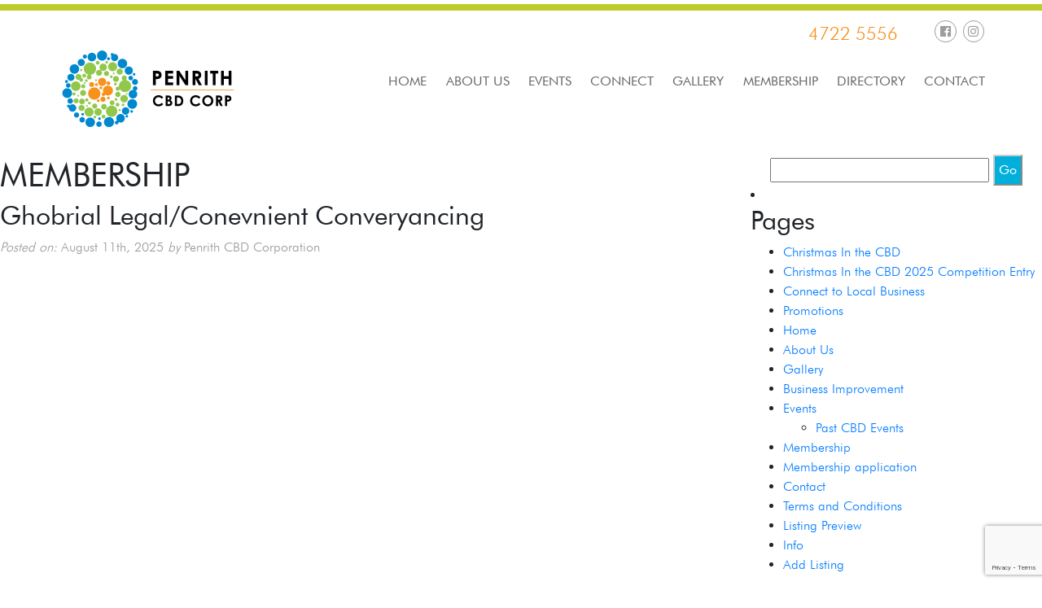

--- FILE ---
content_type: text/html; charset=UTF-8
request_url: https://penrithcbdcorp.com.au/listing/ghobrial-legal-conevnient-converyancing/
body_size: 10213
content:
<!doctype html>
<html lang="en-AU">
<head>
	<meta charset="utf-8">
	<meta http-equiv="x-ua-compatible" content="ie=edge">
	<meta name="viewport" content="width=device-width, initial-scale=1">
	<!--[if lt IE 9]>
		<script src="//html5shiv.googlecode.com/svn/trunk/html5.js"></script>
	<![endif]-->
	<meta name="google-site-verification" content="yqGBzE38vB9rwNBu3yXbWRW1j-ZhlbdMrWWTqd3m8YU" />
	<meta name='robots' content='index, follow, max-image-preview:large, max-snippet:-1, max-video-preview:-1' />

	<!-- This site is optimized with the Yoast SEO plugin v26.5 - https://yoast.com/wordpress/plugins/seo/ -->
	<link rel="canonical" href="https://penrithcbdcorp.com.au/listing/ghobrial-legal-conevnient-converyancing/" />
	<meta property="og:locale" content="en_US" />
	<meta property="og:type" content="article" />
	<meta property="og:title" content="Ghobrial Legal/Conevnient Converyancing - Penrith CBD Corporation" />
	<meta property="og:url" content="https://penrithcbdcorp.com.au/listing/ghobrial-legal-conevnient-converyancing/" />
	<meta property="og:site_name" content="Penrith CBD Corporation" />
	<meta property="article:publisher" content="https://www.facebook.com/pages/Penrith-CBD-Corporation/138869199522456" />
	<script type="application/ld+json" class="yoast-schema-graph">{"@context":"https://schema.org","@graph":[{"@type":"WebPage","@id":"https://penrithcbdcorp.com.au/listing/ghobrial-legal-conevnient-converyancing/","url":"https://penrithcbdcorp.com.au/listing/ghobrial-legal-conevnient-converyancing/","name":"Ghobrial Legal/Conevnient Converyancing - Penrith CBD Corporation","isPartOf":{"@id":"https://penrithcbdcorp.com.au/#website"},"datePublished":"2025-08-11T06:43:36+00:00","breadcrumb":{"@id":"https://penrithcbdcorp.com.au/listing/ghobrial-legal-conevnient-converyancing/#breadcrumb"},"inLanguage":"en-AU","potentialAction":[{"@type":"ReadAction","target":["https://penrithcbdcorp.com.au/listing/ghobrial-legal-conevnient-converyancing/"]}]},{"@type":"BreadcrumbList","@id":"https://penrithcbdcorp.com.au/listing/ghobrial-legal-conevnient-converyancing/#breadcrumb","itemListElement":[{"@type":"ListItem","position":1,"name":"Home","item":"https://penrithcbdcorp.com.au/"},{"@type":"ListItem","position":2,"name":"Listings","item":"https://penrithcbdcorp.com.au/business-directory/"},{"@type":"ListItem","position":3,"name":"Ghobrial Legal/Conevnient Converyancing"}]},{"@type":"WebSite","@id":"https://penrithcbdcorp.com.au/#website","url":"https://penrithcbdcorp.com.au/","name":"Penrith CBD Corporation","description":"","publisher":{"@id":"https://penrithcbdcorp.com.au/#organization"},"potentialAction":[{"@type":"SearchAction","target":{"@type":"EntryPoint","urlTemplate":"https://penrithcbdcorp.com.au/?s={search_term_string}"},"query-input":{"@type":"PropertyValueSpecification","valueRequired":true,"valueName":"search_term_string"}}],"inLanguage":"en-AU"},{"@type":"Organization","@id":"https://penrithcbdcorp.com.au/#organization","name":"Penrith CBD Corp","url":"https://penrithcbdcorp.com.au/","logo":{"@type":"ImageObject","inLanguage":"en-AU","@id":"https://penrithcbdcorp.com.au/#/schema/logo/image/","url":"https://penrithcbdcorp.com.au/wp-content/uploads/2019/02/Penrith-CBD-Corporation_Logo.png","contentUrl":"https://penrithcbdcorp.com.au/wp-content/uploads/2019/02/Penrith-CBD-Corporation_Logo.png","width":228,"height":88,"caption":"Penrith CBD Corp"},"image":{"@id":"https://penrithcbdcorp.com.au/#/schema/logo/image/"},"sameAs":["https://www.facebook.com/pages/Penrith-CBD-Corporation/138869199522456","http://www.youtube.com/user/PenrithCBDCorp"]}]}</script>
	<!-- / Yoast SEO plugin. -->


<link rel='dns-prefetch' href='//cdnjs.cloudflare.com' />
<link rel='dns-prefetch' href='//maps.googleapis.com' />
<link rel='dns-prefetch' href='//www.google.com' />
<link rel='dns-prefetch' href='//stackpath.bootstrapcdn.com' />
<link rel='dns-prefetch' href='//use.fontawesome.com' />
<link rel="alternate" type="application/rss+xml" title="Penrith CBD Corporation &raquo; Feed" href="https://penrithcbdcorp.com.au/feed/" />
<link rel="alternate" type="application/rss+xml" title="Penrith CBD Corporation &raquo; Comments Feed" href="https://penrithcbdcorp.com.au/comments/feed/" />
<link rel="alternate" type="application/rss+xml" title="Penrith CBD Corporation &raquo; Ghobrial Legal/Conevnient Converyancing Comments Feed" href="https://penrithcbdcorp.com.au/listing/ghobrial-legal-conevnient-converyancing/feed/" />
<link rel="alternate" title="oEmbed (JSON)" type="application/json+oembed" href="https://penrithcbdcorp.com.au/wp-json/oembed/1.0/embed?url=https%3A%2F%2Fpenrithcbdcorp.com.au%2Flisting%2Fghobrial-legal-conevnient-converyancing%2F" />
<link rel="alternate" title="oEmbed (XML)" type="text/xml+oembed" href="https://penrithcbdcorp.com.au/wp-json/oembed/1.0/embed?url=https%3A%2F%2Fpenrithcbdcorp.com.au%2Flisting%2Fghobrial-legal-conevnient-converyancing%2F&#038;format=xml" />
<style id='wp-img-auto-sizes-contain-inline-css' type='text/css'>
img:is([sizes=auto i],[sizes^="auto," i]){contain-intrinsic-size:3000px 1500px}
/*# sourceURL=wp-img-auto-sizes-contain-inline-css */
</style>
<link rel='stylesheet' id='sbi_styles-css' href='https://penrithcbdcorp.com.au/wp-content/plugins/instagram-feed/css/sbi-styles.min.css?ver=6.10.0' type='text/css' media='all' />
<style id='wp-emoji-styles-inline-css' type='text/css'>

	img.wp-smiley, img.emoji {
		display: inline !important;
		border: none !important;
		box-shadow: none !important;
		height: 1em !important;
		width: 1em !important;
		margin: 0 0.07em !important;
		vertical-align: -0.1em !important;
		background: none !important;
		padding: 0 !important;
	}
/*# sourceURL=wp-emoji-styles-inline-css */
</style>
<link rel='stylesheet' id='wp-block-library-css' href='https://penrithcbdcorp.com.au/wp-includes/css/dist/block-library/style.min.css?ver=b46a5a4d56343650b0962d9202ebce21' type='text/css' media='all' />
<style id='classic-theme-styles-inline-css' type='text/css'>
/*! This file is auto-generated */
.wp-block-button__link{color:#fff;background-color:#32373c;border-radius:9999px;box-shadow:none;text-decoration:none;padding:calc(.667em + 2px) calc(1.333em + 2px);font-size:1.125em}.wp-block-file__button{background:#32373c;color:#fff;text-decoration:none}
/*# sourceURL=/wp-includes/css/classic-themes.min.css */
</style>
<style id='global-styles-inline-css' type='text/css'>
:root{--wp--preset--aspect-ratio--square: 1;--wp--preset--aspect-ratio--4-3: 4/3;--wp--preset--aspect-ratio--3-4: 3/4;--wp--preset--aspect-ratio--3-2: 3/2;--wp--preset--aspect-ratio--2-3: 2/3;--wp--preset--aspect-ratio--16-9: 16/9;--wp--preset--aspect-ratio--9-16: 9/16;--wp--preset--color--black: #000000;--wp--preset--color--cyan-bluish-gray: #abb8c3;--wp--preset--color--white: #ffffff;--wp--preset--color--pale-pink: #f78da7;--wp--preset--color--vivid-red: #cf2e2e;--wp--preset--color--luminous-vivid-orange: #ff6900;--wp--preset--color--luminous-vivid-amber: #fcb900;--wp--preset--color--light-green-cyan: #7bdcb5;--wp--preset--color--vivid-green-cyan: #00d084;--wp--preset--color--pale-cyan-blue: #8ed1fc;--wp--preset--color--vivid-cyan-blue: #0693e3;--wp--preset--color--vivid-purple: #9b51e0;--wp--preset--gradient--vivid-cyan-blue-to-vivid-purple: linear-gradient(135deg,rgb(6,147,227) 0%,rgb(155,81,224) 100%);--wp--preset--gradient--light-green-cyan-to-vivid-green-cyan: linear-gradient(135deg,rgb(122,220,180) 0%,rgb(0,208,130) 100%);--wp--preset--gradient--luminous-vivid-amber-to-luminous-vivid-orange: linear-gradient(135deg,rgb(252,185,0) 0%,rgb(255,105,0) 100%);--wp--preset--gradient--luminous-vivid-orange-to-vivid-red: linear-gradient(135deg,rgb(255,105,0) 0%,rgb(207,46,46) 100%);--wp--preset--gradient--very-light-gray-to-cyan-bluish-gray: linear-gradient(135deg,rgb(238,238,238) 0%,rgb(169,184,195) 100%);--wp--preset--gradient--cool-to-warm-spectrum: linear-gradient(135deg,rgb(74,234,220) 0%,rgb(151,120,209) 20%,rgb(207,42,186) 40%,rgb(238,44,130) 60%,rgb(251,105,98) 80%,rgb(254,248,76) 100%);--wp--preset--gradient--blush-light-purple: linear-gradient(135deg,rgb(255,206,236) 0%,rgb(152,150,240) 100%);--wp--preset--gradient--blush-bordeaux: linear-gradient(135deg,rgb(254,205,165) 0%,rgb(254,45,45) 50%,rgb(107,0,62) 100%);--wp--preset--gradient--luminous-dusk: linear-gradient(135deg,rgb(255,203,112) 0%,rgb(199,81,192) 50%,rgb(65,88,208) 100%);--wp--preset--gradient--pale-ocean: linear-gradient(135deg,rgb(255,245,203) 0%,rgb(182,227,212) 50%,rgb(51,167,181) 100%);--wp--preset--gradient--electric-grass: linear-gradient(135deg,rgb(202,248,128) 0%,rgb(113,206,126) 100%);--wp--preset--gradient--midnight: linear-gradient(135deg,rgb(2,3,129) 0%,rgb(40,116,252) 100%);--wp--preset--font-size--small: 13px;--wp--preset--font-size--medium: 20px;--wp--preset--font-size--large: 36px;--wp--preset--font-size--x-large: 42px;--wp--preset--spacing--20: 0.44rem;--wp--preset--spacing--30: 0.67rem;--wp--preset--spacing--40: 1rem;--wp--preset--spacing--50: 1.5rem;--wp--preset--spacing--60: 2.25rem;--wp--preset--spacing--70: 3.38rem;--wp--preset--spacing--80: 5.06rem;--wp--preset--shadow--natural: 6px 6px 9px rgba(0, 0, 0, 0.2);--wp--preset--shadow--deep: 12px 12px 50px rgba(0, 0, 0, 0.4);--wp--preset--shadow--sharp: 6px 6px 0px rgba(0, 0, 0, 0.2);--wp--preset--shadow--outlined: 6px 6px 0px -3px rgb(255, 255, 255), 6px 6px rgb(0, 0, 0);--wp--preset--shadow--crisp: 6px 6px 0px rgb(0, 0, 0);}:where(.is-layout-flex){gap: 0.5em;}:where(.is-layout-grid){gap: 0.5em;}body .is-layout-flex{display: flex;}.is-layout-flex{flex-wrap: wrap;align-items: center;}.is-layout-flex > :is(*, div){margin: 0;}body .is-layout-grid{display: grid;}.is-layout-grid > :is(*, div){margin: 0;}:where(.wp-block-columns.is-layout-flex){gap: 2em;}:where(.wp-block-columns.is-layout-grid){gap: 2em;}:where(.wp-block-post-template.is-layout-flex){gap: 1.25em;}:where(.wp-block-post-template.is-layout-grid){gap: 1.25em;}.has-black-color{color: var(--wp--preset--color--black) !important;}.has-cyan-bluish-gray-color{color: var(--wp--preset--color--cyan-bluish-gray) !important;}.has-white-color{color: var(--wp--preset--color--white) !important;}.has-pale-pink-color{color: var(--wp--preset--color--pale-pink) !important;}.has-vivid-red-color{color: var(--wp--preset--color--vivid-red) !important;}.has-luminous-vivid-orange-color{color: var(--wp--preset--color--luminous-vivid-orange) !important;}.has-luminous-vivid-amber-color{color: var(--wp--preset--color--luminous-vivid-amber) !important;}.has-light-green-cyan-color{color: var(--wp--preset--color--light-green-cyan) !important;}.has-vivid-green-cyan-color{color: var(--wp--preset--color--vivid-green-cyan) !important;}.has-pale-cyan-blue-color{color: var(--wp--preset--color--pale-cyan-blue) !important;}.has-vivid-cyan-blue-color{color: var(--wp--preset--color--vivid-cyan-blue) !important;}.has-vivid-purple-color{color: var(--wp--preset--color--vivid-purple) !important;}.has-black-background-color{background-color: var(--wp--preset--color--black) !important;}.has-cyan-bluish-gray-background-color{background-color: var(--wp--preset--color--cyan-bluish-gray) !important;}.has-white-background-color{background-color: var(--wp--preset--color--white) !important;}.has-pale-pink-background-color{background-color: var(--wp--preset--color--pale-pink) !important;}.has-vivid-red-background-color{background-color: var(--wp--preset--color--vivid-red) !important;}.has-luminous-vivid-orange-background-color{background-color: var(--wp--preset--color--luminous-vivid-orange) !important;}.has-luminous-vivid-amber-background-color{background-color: var(--wp--preset--color--luminous-vivid-amber) !important;}.has-light-green-cyan-background-color{background-color: var(--wp--preset--color--light-green-cyan) !important;}.has-vivid-green-cyan-background-color{background-color: var(--wp--preset--color--vivid-green-cyan) !important;}.has-pale-cyan-blue-background-color{background-color: var(--wp--preset--color--pale-cyan-blue) !important;}.has-vivid-cyan-blue-background-color{background-color: var(--wp--preset--color--vivid-cyan-blue) !important;}.has-vivid-purple-background-color{background-color: var(--wp--preset--color--vivid-purple) !important;}.has-black-border-color{border-color: var(--wp--preset--color--black) !important;}.has-cyan-bluish-gray-border-color{border-color: var(--wp--preset--color--cyan-bluish-gray) !important;}.has-white-border-color{border-color: var(--wp--preset--color--white) !important;}.has-pale-pink-border-color{border-color: var(--wp--preset--color--pale-pink) !important;}.has-vivid-red-border-color{border-color: var(--wp--preset--color--vivid-red) !important;}.has-luminous-vivid-orange-border-color{border-color: var(--wp--preset--color--luminous-vivid-orange) !important;}.has-luminous-vivid-amber-border-color{border-color: var(--wp--preset--color--luminous-vivid-amber) !important;}.has-light-green-cyan-border-color{border-color: var(--wp--preset--color--light-green-cyan) !important;}.has-vivid-green-cyan-border-color{border-color: var(--wp--preset--color--vivid-green-cyan) !important;}.has-pale-cyan-blue-border-color{border-color: var(--wp--preset--color--pale-cyan-blue) !important;}.has-vivid-cyan-blue-border-color{border-color: var(--wp--preset--color--vivid-cyan-blue) !important;}.has-vivid-purple-border-color{border-color: var(--wp--preset--color--vivid-purple) !important;}.has-vivid-cyan-blue-to-vivid-purple-gradient-background{background: var(--wp--preset--gradient--vivid-cyan-blue-to-vivid-purple) !important;}.has-light-green-cyan-to-vivid-green-cyan-gradient-background{background: var(--wp--preset--gradient--light-green-cyan-to-vivid-green-cyan) !important;}.has-luminous-vivid-amber-to-luminous-vivid-orange-gradient-background{background: var(--wp--preset--gradient--luminous-vivid-amber-to-luminous-vivid-orange) !important;}.has-luminous-vivid-orange-to-vivid-red-gradient-background{background: var(--wp--preset--gradient--luminous-vivid-orange-to-vivid-red) !important;}.has-very-light-gray-to-cyan-bluish-gray-gradient-background{background: var(--wp--preset--gradient--very-light-gray-to-cyan-bluish-gray) !important;}.has-cool-to-warm-spectrum-gradient-background{background: var(--wp--preset--gradient--cool-to-warm-spectrum) !important;}.has-blush-light-purple-gradient-background{background: var(--wp--preset--gradient--blush-light-purple) !important;}.has-blush-bordeaux-gradient-background{background: var(--wp--preset--gradient--blush-bordeaux) !important;}.has-luminous-dusk-gradient-background{background: var(--wp--preset--gradient--luminous-dusk) !important;}.has-pale-ocean-gradient-background{background: var(--wp--preset--gradient--pale-ocean) !important;}.has-electric-grass-gradient-background{background: var(--wp--preset--gradient--electric-grass) !important;}.has-midnight-gradient-background{background: var(--wp--preset--gradient--midnight) !important;}.has-small-font-size{font-size: var(--wp--preset--font-size--small) !important;}.has-medium-font-size{font-size: var(--wp--preset--font-size--medium) !important;}.has-large-font-size{font-size: var(--wp--preset--font-size--large) !important;}.has-x-large-font-size{font-size: var(--wp--preset--font-size--x-large) !important;}
:where(.wp-block-post-template.is-layout-flex){gap: 1.25em;}:where(.wp-block-post-template.is-layout-grid){gap: 1.25em;}
:where(.wp-block-term-template.is-layout-flex){gap: 1.25em;}:where(.wp-block-term-template.is-layout-grid){gap: 1.25em;}
:where(.wp-block-columns.is-layout-flex){gap: 2em;}:where(.wp-block-columns.is-layout-grid){gap: 2em;}
:root :where(.wp-block-pullquote){font-size: 1.5em;line-height: 1.6;}
/*# sourceURL=global-styles-inline-css */
</style>
<link rel='stylesheet' id='styles-css' href='https://penrithcbdcorp.com.au/wp-content/themes/penrithcbdcorp/css/style.css?v=0.5' type='text/css' media='all' />
<link rel='stylesheet' id='bootstrap-css' href='https://stackpath.bootstrapcdn.com/bootstrap/4.1.3/css/bootstrap.min.css' type='text/css' media='all' />
<link rel='stylesheet' id='load-fa-css' href='https://use.fontawesome.com/releases/v5.0.13/css/all.css?ver=b46a5a4d56343650b0962d9202ebce21' type='text/css' media='all' />
<link rel='stylesheet' id='jquery-auto-complete-css' href='https://cdnjs.cloudflare.com/ajax/libs/jquery-autocomplete/1.0.7/jquery.auto-complete.css?ver=1.0.7' type='text/css' media='all' />
<link rel='stylesheet' id='dflip-style-css' href='https://penrithcbdcorp.com.au/wp-content/plugins/3d-flipbook-dflip-lite/assets/css/dflip.min.css?ver=2.4.20' type='text/css' media='all' />
<script type="text/javascript" src="https://penrithcbdcorp.com.au/wp-includes/js/jquery/jquery.min.js?ver=3.7.1" id="jquery-core-js"></script>
<script type="text/javascript" src="https://penrithcbdcorp.com.au/wp-includes/js/jquery/jquery-migrate.min.js?ver=3.4.1" id="jquery-migrate-js"></script>
<link rel="https://api.w.org/" href="https://penrithcbdcorp.com.au/wp-json/" /><link rel="alternate" title="JSON" type="application/json" href="https://penrithcbdcorp.com.au/wp-json/wp/v2/listing/18924" /><link rel='shortlink' href='https://penrithcbdcorp.com.au/?p=18924' />
<meta name="generator" content="Elementor 3.33.4; features: additional_custom_breakpoints; settings: css_print_method-external, google_font-enabled, font_display-auto">
			<style>
				.e-con.e-parent:nth-of-type(n+4):not(.e-lazyloaded):not(.e-no-lazyload),
				.e-con.e-parent:nth-of-type(n+4):not(.e-lazyloaded):not(.e-no-lazyload) * {
					background-image: none !important;
				}
				@media screen and (max-height: 1024px) {
					.e-con.e-parent:nth-of-type(n+3):not(.e-lazyloaded):not(.e-no-lazyload),
					.e-con.e-parent:nth-of-type(n+3):not(.e-lazyloaded):not(.e-no-lazyload) * {
						background-image: none !important;
					}
				}
				@media screen and (max-height: 640px) {
					.e-con.e-parent:nth-of-type(n+2):not(.e-lazyloaded):not(.e-no-lazyload),
					.e-con.e-parent:nth-of-type(n+2):not(.e-lazyloaded):not(.e-no-lazyload) * {
						background-image: none !important;
					}
				}
			</style>
			<link rel="icon" href="https://penrithcbdcorp.com.au/wp-content/uploads/2020/09/cropped-Penrith-CBD-Corporation_Logo-1-32x32.png" sizes="32x32" />
<link rel="icon" href="https://penrithcbdcorp.com.au/wp-content/uploads/2020/09/cropped-Penrith-CBD-Corporation_Logo-1-192x192.png" sizes="192x192" />
<link rel="apple-touch-icon" href="https://penrithcbdcorp.com.au/wp-content/uploads/2020/09/cropped-Penrith-CBD-Corporation_Logo-1-180x180.png" />
<meta name="msapplication-TileImage" content="https://penrithcbdcorp.com.au/wp-content/uploads/2020/09/cropped-Penrith-CBD-Corporation_Logo-1-270x270.png" />
	<style>
		html body {
			font-family: 'Futura', Verdana, Geneva, sans-serif;
			font-weight: 300;
		}
	</style>
		<title>Ghobrial Legal/Conevnient Converyancing - Penrith CBD Corporation</title>
	<script>
		(function(i,s,o,g,r,a,m){i['GoogleAnalyticsObject']=r;i[r]=i[r]||function(){
			(i[r].q=i[r].q||[]).push(arguments)},i[r].l=1*new Date();a=s.createElement(o),
			m=s.getElementsByTagName(o)[0];a.async=1;a.src=g;m.parentNode.insertBefore(a,m)
		})(window,document,'script','//www.google-analytics.com/analytics.js','ga');

		ga('create', 'UA-45902344-1', 'auto');
		ga('send', 'pageview');
	</script>
	<!-- Google tag (gtag.js) -->
<script async src="https://www.googletagmanager.com/gtag/js?id=G-0P8GLJ86FD"></script>
<script>
  window.dataLayer = window.dataLayer || [];
  function gtag(){dataLayer.push(arguments);}
  gtag('js', new Date());

  gtag('config', 'G-0P8GLJ86FD');
</script>
</head>
<body class="wp-singular listing-template-default single single-listing postid-18924 wp-theme-penrithcbdcorp elementor-default elementor-kit-6110">
	<div class="header_wrapper">
		<div id="mobile-nav">
			<button id="showhideMenu" onclick="ShowHideMenu();"><i class="fa fa-bars"></i> MENU</button>
			<div id="cssmenu">
				<ul id="menu-main-menu" class="menu"><li id="menu-item-1386" class="menu-item menu-item-type-post_type menu-item-object-page menu-item-home menu-item-1386"><a href="https://penrithcbdcorp.com.au/">Home</a></li>
<li id="menu-item-1959" class="menu-item menu-item-type-post_type menu-item-object-page menu-item-1959"><a href="https://penrithcbdcorp.com.au/aboutus/">About Us</a></li>
<li id="menu-item-2077" class="menu-item menu-item-type-post_type menu-item-object-page menu-item-2077"><a href="https://penrithcbdcorp.com.au/events/">Events</a></li>
<li id="menu-item-14681" class="menu-item menu-item-type-post_type menu-item-object-page menu-item-14681"><a href="https://penrithcbdcorp.com.au/connect-to-local-business/">Connect</a></li>
<li id="menu-item-1964" class="menu-item menu-item-type-post_type menu-item-object-page menu-item-1964"><a href="https://penrithcbdcorp.com.au/gallery/">Gallery</a></li>
<li id="menu-item-2075" class="deskmenu menu-item menu-item-type-post_type menu-item-object-page menu-item-has-children menu-item-2075"><a href="https://penrithcbdcorp.com.au/membership/">Membership</a>
<ul class="sub-menu">
	<li id="menu-item-2020" class="menu-item menu-item-type-post_type menu-item-object-page menu-item-2020"><a href="https://penrithcbdcorp.com.au/business-improvement/">Business Improvement</a></li>
	<li id="menu-item-1411" class="deskmenu menu-item menu-item-type-post_type menu-item-object-page menu-item-1411"><a href="https://penrithcbdcorp.com.au/membership-application/">Application form</a></li>
</ul>
</li>
<li id="menu-item-1970" class="menu-item menu-item-type-custom menu-item-object-custom menu-item-1970"><a href="/business-directory/">Directory</a></li>
<li id="menu-item-1971" class="menu-item menu-item-type-post_type menu-item-object-page menu-item-1971"><a href="https://penrithcbdcorp.com.au/contact/">Contact</a></li>
</ul>				<ul class="menu" style="margin-top: 20px;">
					<li><a href="tel:+61247225556">(02) 4722 5556</a></li>
				</ul>
				<div class="social-network-icons d-flex flex-row justify-content-center py-3">
					<a href="https://www.facebook.com/penrithcbdcorporation/" target="_blank">
						<i class="fa fa-facebook fa-lg fa-circle-border d-flex align-items-center justify-content-center" aria-hidden="true"></i>
					</a>

					<a href="https://www.instagram.com/penrithcbdcorp/" target="_blank" class="ml-2">
						<i class="fa fa-instagram fa-lg fa-circle-border d-flex align-items-center justify-content-center" aria-hidden="true"></i>
					</a>
				</div>
			</div>
		</div>
		<div id="headerWrapper" class="clearfix">
			<div class="dskphn">
				<a  href="tel:+61247225556" target="_blank"> 4722 5556</a>
				<div id="socialShare">
					<a href="https://www.facebook.com/penrithcbdcorporation/" target="_blank"><i class="fab fa-facebook tstr" aria-hidden="true"></i></a>
					<a href="https://www.instagram.com/penrithcbdcorp/" target="_blank"><i class="fab fa-instagram tstr" aria-hidden="true"></i></a>
				</div>
			</div>
			<div id="Logo">
				<a href="https://penrithcbdcorp.com.au/">
					<img src="https://penrithcbdcorp.com.au/wp-content/uploads/2023/07/Penrith-CBD-Corp-Logo-L.png">
				</a>
			</div>
			<div id="navWrapper" class="clearfix">
				<div id="navigationBar">
					<div id="DesktopNav">
						<div class="menu-main-menu-container"><ul id="menu-main-menu-1" class="menu"><li class="menu-item menu-item-type-post_type menu-item-object-page menu-item-home menu-item-1386"><a href="https://penrithcbdcorp.com.au/">Home</a></li>
<li class="menu-item menu-item-type-post_type menu-item-object-page menu-item-1959"><a href="https://penrithcbdcorp.com.au/aboutus/">About Us</a></li>
<li class="menu-item menu-item-type-post_type menu-item-object-page menu-item-2077"><a href="https://penrithcbdcorp.com.au/events/">Events</a></li>
<li class="menu-item menu-item-type-post_type menu-item-object-page menu-item-14681"><a href="https://penrithcbdcorp.com.au/connect-to-local-business/">Connect</a></li>
<li class="menu-item menu-item-type-post_type menu-item-object-page menu-item-1964"><a href="https://penrithcbdcorp.com.au/gallery/">Gallery</a></li>
<li class="deskmenu menu-item menu-item-type-post_type menu-item-object-page menu-item-has-children menu-item-2075"><a href="https://penrithcbdcorp.com.au/membership/">Membership</a>
<ul class="sub-menu">
	<li class="menu-item menu-item-type-post_type menu-item-object-page menu-item-2020"><a href="https://penrithcbdcorp.com.au/business-improvement/">Business Improvement</a></li>
	<li class="deskmenu menu-item menu-item-type-post_type menu-item-object-page menu-item-1411"><a href="https://penrithcbdcorp.com.au/membership-application/">Application form</a></li>
</ul>
</li>
<li class="menu-item menu-item-type-custom menu-item-object-custom menu-item-1970"><a href="/business-directory/">Directory</a></li>
<li class="menu-item menu-item-type-post_type menu-item-object-page menu-item-1971"><a href="https://penrithcbdcorp.com.au/contact/">Contact</a></li>
</ul></div>					</div>
				</div>
			</div>
		</div>
	</div>
	<div class="gridContainer clearfix">
		



  <div id="contentWrapper" class="clearfix">
    <div id="mainContent">
    
    			<h1>Membership</h1>
                
				      
            	                    <div class="post-18924 listing type-listing status-publish hentry business_cat-business business_cat-solicitors" id="post-18924">

        
	 		
                        
                       <h2>Ghobrial Legal/Conevnient Converyancing</h2>
            
                        <div class="meta">
	<em>Posted on:</em> August 11th, 2025	<em>by</em> Penrith CBD Corporation	</div>            
                        <div class="entry">
                                                    </div>
            
                        <div class="postmetadata">
                                                    </div>
            
                    </div>
            
                            
                <div class="navigation">
	<div class="next-posts"></div>
	<div class="prev-posts"></div>
</div>            
                   

    
    </div><!-- END maincontent -->
    
    <div id="rightContent">
		<aside>

        
        <!-- All this stuff in here only shows up if you DON'T have any widgets active in this zone -->

    	<form method="get" id="searchform" action="https://penrithcbdcorp.com.au">
<div style="float: none; margin: auto; text-align: center;">
<input class="text searchform_submit" type="text" value=" " name="s" id="s" />
<input type="submit" class="submit" name="Submit" value="Go" />
</div>
</form>    
    	<li class="pagenav"><h2>Pages</h2><ul><li class="page_item page-item-12890"><a href="https://penrithcbdcorp.com.au/christmas-shop-local/">Christmas In the CBD</a></li>
<li class="page_item page-item-19498"><a href="https://penrithcbdcorp.com.au/christmas-2025/">Christmas In the CBD 2025 Competition Entry</a></li>
<li class="page_item page-item-13301"><a href="https://penrithcbdcorp.com.au/connect-to-local-business/">Connect to Local Business</a></li>
<li class="page_item page-item-12653"><a href="https://penrithcbdcorp.com.au/promotions/">Promotions</a></li>
<li class="page_item page-item-1316"><a href="https://penrithcbdcorp.com.au/">Home</a></li>
<li class="page_item page-item-1416"><a href="https://penrithcbdcorp.com.au/aboutus/">About Us</a></li>
<li class="page_item page-item-1805"><a href="https://penrithcbdcorp.com.au/gallery/">Gallery</a></li>
<li class="page_item page-item-1999"><a href="https://penrithcbdcorp.com.au/business-improvement/">Business Improvement</a></li>
<li class="page_item page-item-2064 page_item_has_children"><a href="https://penrithcbdcorp.com.au/events/">Events</a>
<ul class='children'>
	<li class="page_item page-item-15872"><a href="https://penrithcbdcorp.com.au/events/past-events/">Past CBD Events</a></li>
</ul>
</li>
<li class="page_item page-item-2072"><a href="https://penrithcbdcorp.com.au/membership/">Membership</a></li>
<li class="page_item page-item-960"><a href="https://penrithcbdcorp.com.au/membership-application/">Membership application</a></li>
<li class="page_item page-item-1459"><a href="https://penrithcbdcorp.com.au/contact/">Contact</a></li>
<li class="page_item page-item-978"><a href="https://penrithcbdcorp.com.au/terms-and-conditions/">Terms and Conditions</a></li>
<li class="page_item page-item-1296"><a href="https://penrithcbdcorp.com.au/listing-preview/">Listing Preview</a></li>
<li class="page_item page-item-1299"><a href="https://penrithcbdcorp.com.au/gd-info/">Info</a></li>
<li class="page_item page-item-1295"><a href="https://penrithcbdcorp.com.au/add-listing/">Add Listing</a></li>
</ul></li>    
    	<h2>Archives</h2>
    	<ul>
    			<li><a href='https://penrithcbdcorp.com.au/2025/06/'>June 2025</a></li>
	<li><a href='https://penrithcbdcorp.com.au/2024/09/'>September 2024</a></li>
	<li><a href='https://penrithcbdcorp.com.au/2024/08/'>August 2024</a></li>
	<li><a href='https://penrithcbdcorp.com.au/2023/07/'>July 2023</a></li>
	<li><a href='https://penrithcbdcorp.com.au/2023/01/'>January 2023</a></li>
	<li><a href='https://penrithcbdcorp.com.au/2022/11/'>November 2022</a></li>
    	</ul>
        
        <h2>Categories</h2>
        <ul>
    	   	<li class="cat-item cat-item-1"><a href="https://penrithcbdcorp.com.au/category/newsletters/">Newsletters</a> (20)
</li>
        </ul>
        
    	    
    	<h2>Meta</h2>
    	<ul>
    		    		<li><a rel="nofollow" href="https://penrithcbdcorp.com.au/wp-login.php">Log in</a></li>
    		<li><a href="http://wordpress.org/" title="Powered by WordPress, state-of-the-art semantic personal publishing platform.">WordPress</a></li>
    		    	</ul>
    	
    	<h2>Subscribe</h2>
    	<ul>
    		<li><a href="https://penrithcbdcorp.com.au/feed/">Entries (RSS)</a></li>
    		<li><a href="https://penrithcbdcorp.com.au/comments/feed/">Comments (RSS)</a></li>
    	</ul>
	
	
</aside>    </div><!-- END rightcontent -->
    
  </div><!-- END contentwrapper -->






<div id="footerWrapper" class="clearfix">
	<div id="footerContent" class="clearfix">
		<div class="my-5 fotrtab1">
			<div class="row no-gutters foot">
				<div class="col-md-3 text-center text-md-left mb-3">
					<h5 class="text-uppercase">Page</h5>
					<ul class="list-unstyled">
						<li>
							<a href="https://penrithcbdcorp.com.au/">HOME</a>
						</li>
						<li>
							<a href="https://penrithcbdcorp.com.au/aboutus/">ABOUT US</a>
						</li>
						<li>
							<a href="https://penrithcbdcorp.com.au/events/">EVENTS</a>
						</li>
						<li>
							<a href="https://penrithcbdcorp.com.au/gallery/">GALLERY</a>
						</li>
						<li>
							<a href="https://penrithcbdcorp.com.au/business-improvement/">BUSINESS IMPROVEMENT</a>
						</li>
						<li>
							<a href="https://penrithcbdcorp.com.au/business-directory/">DIRECTORY</a>
						</li>
						<li>
							<a href="https://penrithcbdcorp.com.au/membership-application/">APPLICATION FORM</a>
						</li>
						<li>
							<a href="https://penrithcbdcorp.com.au/membership/">MEMBERSHIP</a>
						</li>
						<li>
							<a href="https://penrithcbdcorp.com.au/contact/">CONTACT</a>
						</li>
					</ul>
				</div>
				<div class="col-md-6 mb-3">
					<iframe src="https://www.google.com/maps/embed?pb=!1m18!1m12!1m3!1d3317.275236234741!2d150.69330321568395!3d-33.753552820518806!2m3!1f0!2f0!3f0!3m2!1i1024!2i768!4f13.1!3m3!1m2!1s0x6b1285f4f4de7657%3A0x2282d845e188ce78!2sPenrith+CBD+Corporation!5e0!3m2!1sen!2sau!4v1551242960939" width="100%" height="230" frameborder="0" style="border:0" allowfullscreen></iframe>
				</div>
				<div class="col-md-3 mb-3 text-center text-md-right">
					<div class="social-network-icons d-flex flex-row justify-content-center justify-content-md-end mb-4">
						<a href="https://www.facebook.com/penrithcbdcorporation/" target="_blank">
							<i class="fab fa-facebook fa-lg fa-circle-border d-flex align-items-center justify-content-center" aria-hidden="true"></i>
						</a>

						<a href="https://www.instagram.com/penrithcbdcorp/" target="_blank" class="ml-2">
							<i class="fab fa-instagram fa-lg fa-circle-border d-flex align-items-center justify-content-center" aria-hidden="true"></i>
						</a>
					</div>
					<h5 class="text-uppercase">CONNECT</h5>
					<p class="text-uppercase1">Tel: 4722 5556<br>
						Suite 3, 488 High Street,<br>
						Penrith NSW 2750<br>
						(Calakerinos Arcade National Hearing<br>
						at the front entrance)
					</p>
				</div>
			</div>
		</div>
		<div id="footer_siteby">
			<a href="http://www.whiteriverdesign.com" target="_blank" rel="nonfollow">Designed by WRD</a>
			<span>•</span>
			<a href="https://www.amityit.com.au" target="_blank" rel="nonfollow">Powered By Amity IT</a>
		</div>
		<div id="footer_copyright">&copy; 2026 Penrith CBD Corporation				
		</div>
	</div>
</div>
<script>
	document.getElementById("showhideMenu").style.border = "0px";

	function ShowHideMenu() {
		if(document.getElementById('cssmenu').style.display == "block"){
			document.getElementById('cssmenu').style.display = "none";
			document.getElementById("showhideMenu").innerHTML = "<i class=\"fa fa-bars\"></i> MENU";
		}
		else{
			document.getElementById('cssmenu').style.display = "block";
			document.getElementById("showhideMenu").innerHTML = "<i class=\"fa fa-times\"></i>";
		}
	}
</script>

<script type="speculationrules">
{"prefetch":[{"source":"document","where":{"and":[{"href_matches":"/*"},{"not":{"href_matches":["/wp-*.php","/wp-admin/*","/wp-content/uploads/*","/wp-content/*","/wp-content/plugins/*","/wp-content/themes/penrithcbdcorp/*","/*\\?(.+)"]}},{"not":{"selector_matches":"a[rel~=\"nofollow\"]"}},{"not":{"selector_matches":".no-prefetch, .no-prefetch a"}}]},"eagerness":"conservative"}]}
</script>
<!-- Instagram Feed JS -->
<script type="text/javascript">
var sbiajaxurl = "https://penrithcbdcorp.com.au/wp-admin/admin-ajax.php";
</script>
			<script>
				const lazyloadRunObserver = () => {
					const lazyloadBackgrounds = document.querySelectorAll( `.e-con.e-parent:not(.e-lazyloaded)` );
					const lazyloadBackgroundObserver = new IntersectionObserver( ( entries ) => {
						entries.forEach( ( entry ) => {
							if ( entry.isIntersecting ) {
								let lazyloadBackground = entry.target;
								if( lazyloadBackground ) {
									lazyloadBackground.classList.add( 'e-lazyloaded' );
								}
								lazyloadBackgroundObserver.unobserve( entry.target );
							}
						});
					}, { rootMargin: '200px 0px 200px 0px' } );
					lazyloadBackgrounds.forEach( ( lazyloadBackground ) => {
						lazyloadBackgroundObserver.observe( lazyloadBackground );
					} );
				};
				const events = [
					'DOMContentLoaded',
					'elementor/lazyload/observe',
				];
				events.forEach( ( event ) => {
					document.addEventListener( event, lazyloadRunObserver );
				} );
			</script>
			<script type="text/javascript" src="https://cdnjs.cloudflare.com/ajax/libs/jquery-autocomplete/1.0.7/jquery.auto-complete.min.js?ver=1.0.7" id="jquery-auto-complete-js"></script>
<script type="text/javascript" src="https://maps.googleapis.com/maps/api/js?key=AIzaSyBQB__rZgCyPNsD-3fDuE7BT0-DQMEGgbE&amp;ver=b46a5a4d56343650b0962d9202ebce21" id="gmap-js"></script>
<script type="text/javascript" id="global-js-extra">
/* <![CDATA[ */
var global = {"ajax":"https://penrithcbdcorp.com.au/wp-admin/admin-ajax.php"};
//# sourceURL=global-js-extra
/* ]]> */
</script>
<script type="text/javascript" src="https://penrithcbdcorp.com.au/wp-content/themes/penrithcbdcorp/js/global.js?v=0.4&amp;ver=1.0.0" id="global-js"></script>
<script type="text/javascript" src="https://penrithcbdcorp.com.au/wp-content/plugins/3d-flipbook-dflip-lite/assets/js/dflip.min.js?ver=2.4.20" id="dflip-script-js"></script>
<script type="text/javascript" id="gforms_recaptcha_recaptcha-js-extra">
/* <![CDATA[ */
var gforms_recaptcha_recaptcha_strings = {"nonce":"712d74d8c2","disconnect":"Disconnecting","change_connection_type":"Resetting","spinner":"https://penrithcbdcorp.com.au/wp-content/plugins/gravityforms/images/spinner.svg","connection_type":"classic","disable_badge":"","change_connection_type_title":"Change Connection Type","change_connection_type_message":"Changing the connection type will delete your current settings.  Do you want to proceed?","disconnect_title":"Disconnect","disconnect_message":"Disconnecting from reCAPTCHA will delete your current settings.  Do you want to proceed?","site_key":"6LcorCQeAAAAAEqTBsIThR3-LqSEhqoEaEuq8wBR"};
//# sourceURL=gforms_recaptcha_recaptcha-js-extra
/* ]]> */
</script>
<script type="text/javascript" src="https://www.google.com/recaptcha/api.js?render=6LcorCQeAAAAAEqTBsIThR3-LqSEhqoEaEuq8wBR&amp;ver=2.1.0" id="gforms_recaptcha_recaptcha-js" defer="defer" data-wp-strategy="defer"></script>
<script type="text/javascript" src="https://penrithcbdcorp.com.au/wp-content/plugins/gravityformsrecaptcha/js/frontend.min.js?ver=2.1.0" id="gforms_recaptcha_frontend-js" defer="defer" data-wp-strategy="defer"></script>
        <script data-cfasync="false">
            window.dFlipLocation = 'https://penrithcbdcorp.com.au/wp-content/plugins/3d-flipbook-dflip-lite/assets/';
            window.dFlipWPGlobal = {"text":{"toggleSound":"Turn on\/off Sound","toggleThumbnails":"Toggle Thumbnails","toggleOutline":"Toggle Outline\/Bookmark","previousPage":"Previous Page","nextPage":"Next Page","toggleFullscreen":"Toggle Fullscreen","zoomIn":"Zoom In","zoomOut":"Zoom Out","toggleHelp":"Toggle Help","singlePageMode":"Single Page Mode","doublePageMode":"Double Page Mode","downloadPDFFile":"Download PDF File","gotoFirstPage":"Goto First Page","gotoLastPage":"Goto Last Page","share":"Share","mailSubject":"I wanted you to see this FlipBook","mailBody":"Check out this site {{url}}","loading":"DearFlip: Loading "},"viewerType":"flipbook","moreControls":"download,pageMode,startPage,endPage,sound","hideControls":"","scrollWheel":"false","backgroundColor":"#777","backgroundImage":"","height":"auto","paddingLeft":"20","paddingRight":"20","controlsPosition":"bottom","duration":800,"soundEnable":"true","enableDownload":"true","showSearchControl":"false","showPrintControl":"false","enableAnnotation":false,"enableAnalytics":"false","webgl":"true","hard":"none","maxTextureSize":"1600","rangeChunkSize":"524288","zoomRatio":1.5,"stiffness":3,"pageMode":"0","singlePageMode":"0","pageSize":"0","autoPlay":"false","autoPlayDuration":5000,"autoPlayStart":"false","linkTarget":"2","sharePrefix":"flipbook-"};
        </script>
      <script id="wp-emoji-settings" type="application/json">
{"baseUrl":"https://s.w.org/images/core/emoji/17.0.2/72x72/","ext":".png","svgUrl":"https://s.w.org/images/core/emoji/17.0.2/svg/","svgExt":".svg","source":{"concatemoji":"https://penrithcbdcorp.com.au/wp-includes/js/wp-emoji-release.min.js?ver=b46a5a4d56343650b0962d9202ebce21"}}
</script>
<script type="module">
/* <![CDATA[ */
/*! This file is auto-generated */
const a=JSON.parse(document.getElementById("wp-emoji-settings").textContent),o=(window._wpemojiSettings=a,"wpEmojiSettingsSupports"),s=["flag","emoji"];function i(e){try{var t={supportTests:e,timestamp:(new Date).valueOf()};sessionStorage.setItem(o,JSON.stringify(t))}catch(e){}}function c(e,t,n){e.clearRect(0,0,e.canvas.width,e.canvas.height),e.fillText(t,0,0);t=new Uint32Array(e.getImageData(0,0,e.canvas.width,e.canvas.height).data);e.clearRect(0,0,e.canvas.width,e.canvas.height),e.fillText(n,0,0);const a=new Uint32Array(e.getImageData(0,0,e.canvas.width,e.canvas.height).data);return t.every((e,t)=>e===a[t])}function p(e,t){e.clearRect(0,0,e.canvas.width,e.canvas.height),e.fillText(t,0,0);var n=e.getImageData(16,16,1,1);for(let e=0;e<n.data.length;e++)if(0!==n.data[e])return!1;return!0}function u(e,t,n,a){switch(t){case"flag":return n(e,"\ud83c\udff3\ufe0f\u200d\u26a7\ufe0f","\ud83c\udff3\ufe0f\u200b\u26a7\ufe0f")?!1:!n(e,"\ud83c\udde8\ud83c\uddf6","\ud83c\udde8\u200b\ud83c\uddf6")&&!n(e,"\ud83c\udff4\udb40\udc67\udb40\udc62\udb40\udc65\udb40\udc6e\udb40\udc67\udb40\udc7f","\ud83c\udff4\u200b\udb40\udc67\u200b\udb40\udc62\u200b\udb40\udc65\u200b\udb40\udc6e\u200b\udb40\udc67\u200b\udb40\udc7f");case"emoji":return!a(e,"\ud83e\u1fac8")}return!1}function f(e,t,n,a){let r;const o=(r="undefined"!=typeof WorkerGlobalScope&&self instanceof WorkerGlobalScope?new OffscreenCanvas(300,150):document.createElement("canvas")).getContext("2d",{willReadFrequently:!0}),s=(o.textBaseline="top",o.font="600 32px Arial",{});return e.forEach(e=>{s[e]=t(o,e,n,a)}),s}function r(e){var t=document.createElement("script");t.src=e,t.defer=!0,document.head.appendChild(t)}a.supports={everything:!0,everythingExceptFlag:!0},new Promise(t=>{let n=function(){try{var e=JSON.parse(sessionStorage.getItem(o));if("object"==typeof e&&"number"==typeof e.timestamp&&(new Date).valueOf()<e.timestamp+604800&&"object"==typeof e.supportTests)return e.supportTests}catch(e){}return null}();if(!n){if("undefined"!=typeof Worker&&"undefined"!=typeof OffscreenCanvas&&"undefined"!=typeof URL&&URL.createObjectURL&&"undefined"!=typeof Blob)try{var e="postMessage("+f.toString()+"("+[JSON.stringify(s),u.toString(),c.toString(),p.toString()].join(",")+"));",a=new Blob([e],{type:"text/javascript"});const r=new Worker(URL.createObjectURL(a),{name:"wpTestEmojiSupports"});return void(r.onmessage=e=>{i(n=e.data),r.terminate(),t(n)})}catch(e){}i(n=f(s,u,c,p))}t(n)}).then(e=>{for(const n in e)a.supports[n]=e[n],a.supports.everything=a.supports.everything&&a.supports[n],"flag"!==n&&(a.supports.everythingExceptFlag=a.supports.everythingExceptFlag&&a.supports[n]);var t;a.supports.everythingExceptFlag=a.supports.everythingExceptFlag&&!a.supports.flag,a.supports.everything||((t=a.source||{}).concatemoji?r(t.concatemoji):t.wpemoji&&t.twemoji&&(r(t.twemoji),r(t.wpemoji)))});
//# sourceURL=https://penrithcbdcorp.com.au/wp-includes/js/wp-emoji-loader.min.js
/* ]]> */
</script>
</body>
</html>


--- FILE ---
content_type: text/html; charset=utf-8
request_url: https://www.google.com/recaptcha/api2/anchor?ar=1&k=6LcorCQeAAAAAEqTBsIThR3-LqSEhqoEaEuq8wBR&co=aHR0cHM6Ly9wZW5yaXRoY2JkY29ycC5jb20uYXU6NDQz&hl=en&v=N67nZn4AqZkNcbeMu4prBgzg&size=invisible&anchor-ms=20000&execute-ms=30000&cb=u1az14c62hd8
body_size: 49679
content:
<!DOCTYPE HTML><html dir="ltr" lang="en"><head><meta http-equiv="Content-Type" content="text/html; charset=UTF-8">
<meta http-equiv="X-UA-Compatible" content="IE=edge">
<title>reCAPTCHA</title>
<style type="text/css">
/* cyrillic-ext */
@font-face {
  font-family: 'Roboto';
  font-style: normal;
  font-weight: 400;
  font-stretch: 100%;
  src: url(//fonts.gstatic.com/s/roboto/v48/KFO7CnqEu92Fr1ME7kSn66aGLdTylUAMa3GUBHMdazTgWw.woff2) format('woff2');
  unicode-range: U+0460-052F, U+1C80-1C8A, U+20B4, U+2DE0-2DFF, U+A640-A69F, U+FE2E-FE2F;
}
/* cyrillic */
@font-face {
  font-family: 'Roboto';
  font-style: normal;
  font-weight: 400;
  font-stretch: 100%;
  src: url(//fonts.gstatic.com/s/roboto/v48/KFO7CnqEu92Fr1ME7kSn66aGLdTylUAMa3iUBHMdazTgWw.woff2) format('woff2');
  unicode-range: U+0301, U+0400-045F, U+0490-0491, U+04B0-04B1, U+2116;
}
/* greek-ext */
@font-face {
  font-family: 'Roboto';
  font-style: normal;
  font-weight: 400;
  font-stretch: 100%;
  src: url(//fonts.gstatic.com/s/roboto/v48/KFO7CnqEu92Fr1ME7kSn66aGLdTylUAMa3CUBHMdazTgWw.woff2) format('woff2');
  unicode-range: U+1F00-1FFF;
}
/* greek */
@font-face {
  font-family: 'Roboto';
  font-style: normal;
  font-weight: 400;
  font-stretch: 100%;
  src: url(//fonts.gstatic.com/s/roboto/v48/KFO7CnqEu92Fr1ME7kSn66aGLdTylUAMa3-UBHMdazTgWw.woff2) format('woff2');
  unicode-range: U+0370-0377, U+037A-037F, U+0384-038A, U+038C, U+038E-03A1, U+03A3-03FF;
}
/* math */
@font-face {
  font-family: 'Roboto';
  font-style: normal;
  font-weight: 400;
  font-stretch: 100%;
  src: url(//fonts.gstatic.com/s/roboto/v48/KFO7CnqEu92Fr1ME7kSn66aGLdTylUAMawCUBHMdazTgWw.woff2) format('woff2');
  unicode-range: U+0302-0303, U+0305, U+0307-0308, U+0310, U+0312, U+0315, U+031A, U+0326-0327, U+032C, U+032F-0330, U+0332-0333, U+0338, U+033A, U+0346, U+034D, U+0391-03A1, U+03A3-03A9, U+03B1-03C9, U+03D1, U+03D5-03D6, U+03F0-03F1, U+03F4-03F5, U+2016-2017, U+2034-2038, U+203C, U+2040, U+2043, U+2047, U+2050, U+2057, U+205F, U+2070-2071, U+2074-208E, U+2090-209C, U+20D0-20DC, U+20E1, U+20E5-20EF, U+2100-2112, U+2114-2115, U+2117-2121, U+2123-214F, U+2190, U+2192, U+2194-21AE, U+21B0-21E5, U+21F1-21F2, U+21F4-2211, U+2213-2214, U+2216-22FF, U+2308-230B, U+2310, U+2319, U+231C-2321, U+2336-237A, U+237C, U+2395, U+239B-23B7, U+23D0, U+23DC-23E1, U+2474-2475, U+25AF, U+25B3, U+25B7, U+25BD, U+25C1, U+25CA, U+25CC, U+25FB, U+266D-266F, U+27C0-27FF, U+2900-2AFF, U+2B0E-2B11, U+2B30-2B4C, U+2BFE, U+3030, U+FF5B, U+FF5D, U+1D400-1D7FF, U+1EE00-1EEFF;
}
/* symbols */
@font-face {
  font-family: 'Roboto';
  font-style: normal;
  font-weight: 400;
  font-stretch: 100%;
  src: url(//fonts.gstatic.com/s/roboto/v48/KFO7CnqEu92Fr1ME7kSn66aGLdTylUAMaxKUBHMdazTgWw.woff2) format('woff2');
  unicode-range: U+0001-000C, U+000E-001F, U+007F-009F, U+20DD-20E0, U+20E2-20E4, U+2150-218F, U+2190, U+2192, U+2194-2199, U+21AF, U+21E6-21F0, U+21F3, U+2218-2219, U+2299, U+22C4-22C6, U+2300-243F, U+2440-244A, U+2460-24FF, U+25A0-27BF, U+2800-28FF, U+2921-2922, U+2981, U+29BF, U+29EB, U+2B00-2BFF, U+4DC0-4DFF, U+FFF9-FFFB, U+10140-1018E, U+10190-1019C, U+101A0, U+101D0-101FD, U+102E0-102FB, U+10E60-10E7E, U+1D2C0-1D2D3, U+1D2E0-1D37F, U+1F000-1F0FF, U+1F100-1F1AD, U+1F1E6-1F1FF, U+1F30D-1F30F, U+1F315, U+1F31C, U+1F31E, U+1F320-1F32C, U+1F336, U+1F378, U+1F37D, U+1F382, U+1F393-1F39F, U+1F3A7-1F3A8, U+1F3AC-1F3AF, U+1F3C2, U+1F3C4-1F3C6, U+1F3CA-1F3CE, U+1F3D4-1F3E0, U+1F3ED, U+1F3F1-1F3F3, U+1F3F5-1F3F7, U+1F408, U+1F415, U+1F41F, U+1F426, U+1F43F, U+1F441-1F442, U+1F444, U+1F446-1F449, U+1F44C-1F44E, U+1F453, U+1F46A, U+1F47D, U+1F4A3, U+1F4B0, U+1F4B3, U+1F4B9, U+1F4BB, U+1F4BF, U+1F4C8-1F4CB, U+1F4D6, U+1F4DA, U+1F4DF, U+1F4E3-1F4E6, U+1F4EA-1F4ED, U+1F4F7, U+1F4F9-1F4FB, U+1F4FD-1F4FE, U+1F503, U+1F507-1F50B, U+1F50D, U+1F512-1F513, U+1F53E-1F54A, U+1F54F-1F5FA, U+1F610, U+1F650-1F67F, U+1F687, U+1F68D, U+1F691, U+1F694, U+1F698, U+1F6AD, U+1F6B2, U+1F6B9-1F6BA, U+1F6BC, U+1F6C6-1F6CF, U+1F6D3-1F6D7, U+1F6E0-1F6EA, U+1F6F0-1F6F3, U+1F6F7-1F6FC, U+1F700-1F7FF, U+1F800-1F80B, U+1F810-1F847, U+1F850-1F859, U+1F860-1F887, U+1F890-1F8AD, U+1F8B0-1F8BB, U+1F8C0-1F8C1, U+1F900-1F90B, U+1F93B, U+1F946, U+1F984, U+1F996, U+1F9E9, U+1FA00-1FA6F, U+1FA70-1FA7C, U+1FA80-1FA89, U+1FA8F-1FAC6, U+1FACE-1FADC, U+1FADF-1FAE9, U+1FAF0-1FAF8, U+1FB00-1FBFF;
}
/* vietnamese */
@font-face {
  font-family: 'Roboto';
  font-style: normal;
  font-weight: 400;
  font-stretch: 100%;
  src: url(//fonts.gstatic.com/s/roboto/v48/KFO7CnqEu92Fr1ME7kSn66aGLdTylUAMa3OUBHMdazTgWw.woff2) format('woff2');
  unicode-range: U+0102-0103, U+0110-0111, U+0128-0129, U+0168-0169, U+01A0-01A1, U+01AF-01B0, U+0300-0301, U+0303-0304, U+0308-0309, U+0323, U+0329, U+1EA0-1EF9, U+20AB;
}
/* latin-ext */
@font-face {
  font-family: 'Roboto';
  font-style: normal;
  font-weight: 400;
  font-stretch: 100%;
  src: url(//fonts.gstatic.com/s/roboto/v48/KFO7CnqEu92Fr1ME7kSn66aGLdTylUAMa3KUBHMdazTgWw.woff2) format('woff2');
  unicode-range: U+0100-02BA, U+02BD-02C5, U+02C7-02CC, U+02CE-02D7, U+02DD-02FF, U+0304, U+0308, U+0329, U+1D00-1DBF, U+1E00-1E9F, U+1EF2-1EFF, U+2020, U+20A0-20AB, U+20AD-20C0, U+2113, U+2C60-2C7F, U+A720-A7FF;
}
/* latin */
@font-face {
  font-family: 'Roboto';
  font-style: normal;
  font-weight: 400;
  font-stretch: 100%;
  src: url(//fonts.gstatic.com/s/roboto/v48/KFO7CnqEu92Fr1ME7kSn66aGLdTylUAMa3yUBHMdazQ.woff2) format('woff2');
  unicode-range: U+0000-00FF, U+0131, U+0152-0153, U+02BB-02BC, U+02C6, U+02DA, U+02DC, U+0304, U+0308, U+0329, U+2000-206F, U+20AC, U+2122, U+2191, U+2193, U+2212, U+2215, U+FEFF, U+FFFD;
}
/* cyrillic-ext */
@font-face {
  font-family: 'Roboto';
  font-style: normal;
  font-weight: 500;
  font-stretch: 100%;
  src: url(//fonts.gstatic.com/s/roboto/v48/KFO7CnqEu92Fr1ME7kSn66aGLdTylUAMa3GUBHMdazTgWw.woff2) format('woff2');
  unicode-range: U+0460-052F, U+1C80-1C8A, U+20B4, U+2DE0-2DFF, U+A640-A69F, U+FE2E-FE2F;
}
/* cyrillic */
@font-face {
  font-family: 'Roboto';
  font-style: normal;
  font-weight: 500;
  font-stretch: 100%;
  src: url(//fonts.gstatic.com/s/roboto/v48/KFO7CnqEu92Fr1ME7kSn66aGLdTylUAMa3iUBHMdazTgWw.woff2) format('woff2');
  unicode-range: U+0301, U+0400-045F, U+0490-0491, U+04B0-04B1, U+2116;
}
/* greek-ext */
@font-face {
  font-family: 'Roboto';
  font-style: normal;
  font-weight: 500;
  font-stretch: 100%;
  src: url(//fonts.gstatic.com/s/roboto/v48/KFO7CnqEu92Fr1ME7kSn66aGLdTylUAMa3CUBHMdazTgWw.woff2) format('woff2');
  unicode-range: U+1F00-1FFF;
}
/* greek */
@font-face {
  font-family: 'Roboto';
  font-style: normal;
  font-weight: 500;
  font-stretch: 100%;
  src: url(//fonts.gstatic.com/s/roboto/v48/KFO7CnqEu92Fr1ME7kSn66aGLdTylUAMa3-UBHMdazTgWw.woff2) format('woff2');
  unicode-range: U+0370-0377, U+037A-037F, U+0384-038A, U+038C, U+038E-03A1, U+03A3-03FF;
}
/* math */
@font-face {
  font-family: 'Roboto';
  font-style: normal;
  font-weight: 500;
  font-stretch: 100%;
  src: url(//fonts.gstatic.com/s/roboto/v48/KFO7CnqEu92Fr1ME7kSn66aGLdTylUAMawCUBHMdazTgWw.woff2) format('woff2');
  unicode-range: U+0302-0303, U+0305, U+0307-0308, U+0310, U+0312, U+0315, U+031A, U+0326-0327, U+032C, U+032F-0330, U+0332-0333, U+0338, U+033A, U+0346, U+034D, U+0391-03A1, U+03A3-03A9, U+03B1-03C9, U+03D1, U+03D5-03D6, U+03F0-03F1, U+03F4-03F5, U+2016-2017, U+2034-2038, U+203C, U+2040, U+2043, U+2047, U+2050, U+2057, U+205F, U+2070-2071, U+2074-208E, U+2090-209C, U+20D0-20DC, U+20E1, U+20E5-20EF, U+2100-2112, U+2114-2115, U+2117-2121, U+2123-214F, U+2190, U+2192, U+2194-21AE, U+21B0-21E5, U+21F1-21F2, U+21F4-2211, U+2213-2214, U+2216-22FF, U+2308-230B, U+2310, U+2319, U+231C-2321, U+2336-237A, U+237C, U+2395, U+239B-23B7, U+23D0, U+23DC-23E1, U+2474-2475, U+25AF, U+25B3, U+25B7, U+25BD, U+25C1, U+25CA, U+25CC, U+25FB, U+266D-266F, U+27C0-27FF, U+2900-2AFF, U+2B0E-2B11, U+2B30-2B4C, U+2BFE, U+3030, U+FF5B, U+FF5D, U+1D400-1D7FF, U+1EE00-1EEFF;
}
/* symbols */
@font-face {
  font-family: 'Roboto';
  font-style: normal;
  font-weight: 500;
  font-stretch: 100%;
  src: url(//fonts.gstatic.com/s/roboto/v48/KFO7CnqEu92Fr1ME7kSn66aGLdTylUAMaxKUBHMdazTgWw.woff2) format('woff2');
  unicode-range: U+0001-000C, U+000E-001F, U+007F-009F, U+20DD-20E0, U+20E2-20E4, U+2150-218F, U+2190, U+2192, U+2194-2199, U+21AF, U+21E6-21F0, U+21F3, U+2218-2219, U+2299, U+22C4-22C6, U+2300-243F, U+2440-244A, U+2460-24FF, U+25A0-27BF, U+2800-28FF, U+2921-2922, U+2981, U+29BF, U+29EB, U+2B00-2BFF, U+4DC0-4DFF, U+FFF9-FFFB, U+10140-1018E, U+10190-1019C, U+101A0, U+101D0-101FD, U+102E0-102FB, U+10E60-10E7E, U+1D2C0-1D2D3, U+1D2E0-1D37F, U+1F000-1F0FF, U+1F100-1F1AD, U+1F1E6-1F1FF, U+1F30D-1F30F, U+1F315, U+1F31C, U+1F31E, U+1F320-1F32C, U+1F336, U+1F378, U+1F37D, U+1F382, U+1F393-1F39F, U+1F3A7-1F3A8, U+1F3AC-1F3AF, U+1F3C2, U+1F3C4-1F3C6, U+1F3CA-1F3CE, U+1F3D4-1F3E0, U+1F3ED, U+1F3F1-1F3F3, U+1F3F5-1F3F7, U+1F408, U+1F415, U+1F41F, U+1F426, U+1F43F, U+1F441-1F442, U+1F444, U+1F446-1F449, U+1F44C-1F44E, U+1F453, U+1F46A, U+1F47D, U+1F4A3, U+1F4B0, U+1F4B3, U+1F4B9, U+1F4BB, U+1F4BF, U+1F4C8-1F4CB, U+1F4D6, U+1F4DA, U+1F4DF, U+1F4E3-1F4E6, U+1F4EA-1F4ED, U+1F4F7, U+1F4F9-1F4FB, U+1F4FD-1F4FE, U+1F503, U+1F507-1F50B, U+1F50D, U+1F512-1F513, U+1F53E-1F54A, U+1F54F-1F5FA, U+1F610, U+1F650-1F67F, U+1F687, U+1F68D, U+1F691, U+1F694, U+1F698, U+1F6AD, U+1F6B2, U+1F6B9-1F6BA, U+1F6BC, U+1F6C6-1F6CF, U+1F6D3-1F6D7, U+1F6E0-1F6EA, U+1F6F0-1F6F3, U+1F6F7-1F6FC, U+1F700-1F7FF, U+1F800-1F80B, U+1F810-1F847, U+1F850-1F859, U+1F860-1F887, U+1F890-1F8AD, U+1F8B0-1F8BB, U+1F8C0-1F8C1, U+1F900-1F90B, U+1F93B, U+1F946, U+1F984, U+1F996, U+1F9E9, U+1FA00-1FA6F, U+1FA70-1FA7C, U+1FA80-1FA89, U+1FA8F-1FAC6, U+1FACE-1FADC, U+1FADF-1FAE9, U+1FAF0-1FAF8, U+1FB00-1FBFF;
}
/* vietnamese */
@font-face {
  font-family: 'Roboto';
  font-style: normal;
  font-weight: 500;
  font-stretch: 100%;
  src: url(//fonts.gstatic.com/s/roboto/v48/KFO7CnqEu92Fr1ME7kSn66aGLdTylUAMa3OUBHMdazTgWw.woff2) format('woff2');
  unicode-range: U+0102-0103, U+0110-0111, U+0128-0129, U+0168-0169, U+01A0-01A1, U+01AF-01B0, U+0300-0301, U+0303-0304, U+0308-0309, U+0323, U+0329, U+1EA0-1EF9, U+20AB;
}
/* latin-ext */
@font-face {
  font-family: 'Roboto';
  font-style: normal;
  font-weight: 500;
  font-stretch: 100%;
  src: url(//fonts.gstatic.com/s/roboto/v48/KFO7CnqEu92Fr1ME7kSn66aGLdTylUAMa3KUBHMdazTgWw.woff2) format('woff2');
  unicode-range: U+0100-02BA, U+02BD-02C5, U+02C7-02CC, U+02CE-02D7, U+02DD-02FF, U+0304, U+0308, U+0329, U+1D00-1DBF, U+1E00-1E9F, U+1EF2-1EFF, U+2020, U+20A0-20AB, U+20AD-20C0, U+2113, U+2C60-2C7F, U+A720-A7FF;
}
/* latin */
@font-face {
  font-family: 'Roboto';
  font-style: normal;
  font-weight: 500;
  font-stretch: 100%;
  src: url(//fonts.gstatic.com/s/roboto/v48/KFO7CnqEu92Fr1ME7kSn66aGLdTylUAMa3yUBHMdazQ.woff2) format('woff2');
  unicode-range: U+0000-00FF, U+0131, U+0152-0153, U+02BB-02BC, U+02C6, U+02DA, U+02DC, U+0304, U+0308, U+0329, U+2000-206F, U+20AC, U+2122, U+2191, U+2193, U+2212, U+2215, U+FEFF, U+FFFD;
}
/* cyrillic-ext */
@font-face {
  font-family: 'Roboto';
  font-style: normal;
  font-weight: 900;
  font-stretch: 100%;
  src: url(//fonts.gstatic.com/s/roboto/v48/KFO7CnqEu92Fr1ME7kSn66aGLdTylUAMa3GUBHMdazTgWw.woff2) format('woff2');
  unicode-range: U+0460-052F, U+1C80-1C8A, U+20B4, U+2DE0-2DFF, U+A640-A69F, U+FE2E-FE2F;
}
/* cyrillic */
@font-face {
  font-family: 'Roboto';
  font-style: normal;
  font-weight: 900;
  font-stretch: 100%;
  src: url(//fonts.gstatic.com/s/roboto/v48/KFO7CnqEu92Fr1ME7kSn66aGLdTylUAMa3iUBHMdazTgWw.woff2) format('woff2');
  unicode-range: U+0301, U+0400-045F, U+0490-0491, U+04B0-04B1, U+2116;
}
/* greek-ext */
@font-face {
  font-family: 'Roboto';
  font-style: normal;
  font-weight: 900;
  font-stretch: 100%;
  src: url(//fonts.gstatic.com/s/roboto/v48/KFO7CnqEu92Fr1ME7kSn66aGLdTylUAMa3CUBHMdazTgWw.woff2) format('woff2');
  unicode-range: U+1F00-1FFF;
}
/* greek */
@font-face {
  font-family: 'Roboto';
  font-style: normal;
  font-weight: 900;
  font-stretch: 100%;
  src: url(//fonts.gstatic.com/s/roboto/v48/KFO7CnqEu92Fr1ME7kSn66aGLdTylUAMa3-UBHMdazTgWw.woff2) format('woff2');
  unicode-range: U+0370-0377, U+037A-037F, U+0384-038A, U+038C, U+038E-03A1, U+03A3-03FF;
}
/* math */
@font-face {
  font-family: 'Roboto';
  font-style: normal;
  font-weight: 900;
  font-stretch: 100%;
  src: url(//fonts.gstatic.com/s/roboto/v48/KFO7CnqEu92Fr1ME7kSn66aGLdTylUAMawCUBHMdazTgWw.woff2) format('woff2');
  unicode-range: U+0302-0303, U+0305, U+0307-0308, U+0310, U+0312, U+0315, U+031A, U+0326-0327, U+032C, U+032F-0330, U+0332-0333, U+0338, U+033A, U+0346, U+034D, U+0391-03A1, U+03A3-03A9, U+03B1-03C9, U+03D1, U+03D5-03D6, U+03F0-03F1, U+03F4-03F5, U+2016-2017, U+2034-2038, U+203C, U+2040, U+2043, U+2047, U+2050, U+2057, U+205F, U+2070-2071, U+2074-208E, U+2090-209C, U+20D0-20DC, U+20E1, U+20E5-20EF, U+2100-2112, U+2114-2115, U+2117-2121, U+2123-214F, U+2190, U+2192, U+2194-21AE, U+21B0-21E5, U+21F1-21F2, U+21F4-2211, U+2213-2214, U+2216-22FF, U+2308-230B, U+2310, U+2319, U+231C-2321, U+2336-237A, U+237C, U+2395, U+239B-23B7, U+23D0, U+23DC-23E1, U+2474-2475, U+25AF, U+25B3, U+25B7, U+25BD, U+25C1, U+25CA, U+25CC, U+25FB, U+266D-266F, U+27C0-27FF, U+2900-2AFF, U+2B0E-2B11, U+2B30-2B4C, U+2BFE, U+3030, U+FF5B, U+FF5D, U+1D400-1D7FF, U+1EE00-1EEFF;
}
/* symbols */
@font-face {
  font-family: 'Roboto';
  font-style: normal;
  font-weight: 900;
  font-stretch: 100%;
  src: url(//fonts.gstatic.com/s/roboto/v48/KFO7CnqEu92Fr1ME7kSn66aGLdTylUAMaxKUBHMdazTgWw.woff2) format('woff2');
  unicode-range: U+0001-000C, U+000E-001F, U+007F-009F, U+20DD-20E0, U+20E2-20E4, U+2150-218F, U+2190, U+2192, U+2194-2199, U+21AF, U+21E6-21F0, U+21F3, U+2218-2219, U+2299, U+22C4-22C6, U+2300-243F, U+2440-244A, U+2460-24FF, U+25A0-27BF, U+2800-28FF, U+2921-2922, U+2981, U+29BF, U+29EB, U+2B00-2BFF, U+4DC0-4DFF, U+FFF9-FFFB, U+10140-1018E, U+10190-1019C, U+101A0, U+101D0-101FD, U+102E0-102FB, U+10E60-10E7E, U+1D2C0-1D2D3, U+1D2E0-1D37F, U+1F000-1F0FF, U+1F100-1F1AD, U+1F1E6-1F1FF, U+1F30D-1F30F, U+1F315, U+1F31C, U+1F31E, U+1F320-1F32C, U+1F336, U+1F378, U+1F37D, U+1F382, U+1F393-1F39F, U+1F3A7-1F3A8, U+1F3AC-1F3AF, U+1F3C2, U+1F3C4-1F3C6, U+1F3CA-1F3CE, U+1F3D4-1F3E0, U+1F3ED, U+1F3F1-1F3F3, U+1F3F5-1F3F7, U+1F408, U+1F415, U+1F41F, U+1F426, U+1F43F, U+1F441-1F442, U+1F444, U+1F446-1F449, U+1F44C-1F44E, U+1F453, U+1F46A, U+1F47D, U+1F4A3, U+1F4B0, U+1F4B3, U+1F4B9, U+1F4BB, U+1F4BF, U+1F4C8-1F4CB, U+1F4D6, U+1F4DA, U+1F4DF, U+1F4E3-1F4E6, U+1F4EA-1F4ED, U+1F4F7, U+1F4F9-1F4FB, U+1F4FD-1F4FE, U+1F503, U+1F507-1F50B, U+1F50D, U+1F512-1F513, U+1F53E-1F54A, U+1F54F-1F5FA, U+1F610, U+1F650-1F67F, U+1F687, U+1F68D, U+1F691, U+1F694, U+1F698, U+1F6AD, U+1F6B2, U+1F6B9-1F6BA, U+1F6BC, U+1F6C6-1F6CF, U+1F6D3-1F6D7, U+1F6E0-1F6EA, U+1F6F0-1F6F3, U+1F6F7-1F6FC, U+1F700-1F7FF, U+1F800-1F80B, U+1F810-1F847, U+1F850-1F859, U+1F860-1F887, U+1F890-1F8AD, U+1F8B0-1F8BB, U+1F8C0-1F8C1, U+1F900-1F90B, U+1F93B, U+1F946, U+1F984, U+1F996, U+1F9E9, U+1FA00-1FA6F, U+1FA70-1FA7C, U+1FA80-1FA89, U+1FA8F-1FAC6, U+1FACE-1FADC, U+1FADF-1FAE9, U+1FAF0-1FAF8, U+1FB00-1FBFF;
}
/* vietnamese */
@font-face {
  font-family: 'Roboto';
  font-style: normal;
  font-weight: 900;
  font-stretch: 100%;
  src: url(//fonts.gstatic.com/s/roboto/v48/KFO7CnqEu92Fr1ME7kSn66aGLdTylUAMa3OUBHMdazTgWw.woff2) format('woff2');
  unicode-range: U+0102-0103, U+0110-0111, U+0128-0129, U+0168-0169, U+01A0-01A1, U+01AF-01B0, U+0300-0301, U+0303-0304, U+0308-0309, U+0323, U+0329, U+1EA0-1EF9, U+20AB;
}
/* latin-ext */
@font-face {
  font-family: 'Roboto';
  font-style: normal;
  font-weight: 900;
  font-stretch: 100%;
  src: url(//fonts.gstatic.com/s/roboto/v48/KFO7CnqEu92Fr1ME7kSn66aGLdTylUAMa3KUBHMdazTgWw.woff2) format('woff2');
  unicode-range: U+0100-02BA, U+02BD-02C5, U+02C7-02CC, U+02CE-02D7, U+02DD-02FF, U+0304, U+0308, U+0329, U+1D00-1DBF, U+1E00-1E9F, U+1EF2-1EFF, U+2020, U+20A0-20AB, U+20AD-20C0, U+2113, U+2C60-2C7F, U+A720-A7FF;
}
/* latin */
@font-face {
  font-family: 'Roboto';
  font-style: normal;
  font-weight: 900;
  font-stretch: 100%;
  src: url(//fonts.gstatic.com/s/roboto/v48/KFO7CnqEu92Fr1ME7kSn66aGLdTylUAMa3yUBHMdazQ.woff2) format('woff2');
  unicode-range: U+0000-00FF, U+0131, U+0152-0153, U+02BB-02BC, U+02C6, U+02DA, U+02DC, U+0304, U+0308, U+0329, U+2000-206F, U+20AC, U+2122, U+2191, U+2193, U+2212, U+2215, U+FEFF, U+FFFD;
}

</style>
<link rel="stylesheet" type="text/css" href="https://www.gstatic.com/recaptcha/releases/N67nZn4AqZkNcbeMu4prBgzg/styles__ltr.css">
<script nonce="uKC91qM-2S52mDgB4zgN7w" type="text/javascript">window['__recaptcha_api'] = 'https://www.google.com/recaptcha/api2/';</script>
<script type="text/javascript" src="https://www.gstatic.com/recaptcha/releases/N67nZn4AqZkNcbeMu4prBgzg/recaptcha__en.js" nonce="uKC91qM-2S52mDgB4zgN7w">
      
    </script></head>
<body><div id="rc-anchor-alert" class="rc-anchor-alert"></div>
<input type="hidden" id="recaptcha-token" value="[base64]">
<script type="text/javascript" nonce="uKC91qM-2S52mDgB4zgN7w">
      recaptcha.anchor.Main.init("[\x22ainput\x22,[\x22bgdata\x22,\x22\x22,\[base64]/[base64]/MjU1Ong/[base64]/[base64]/[base64]/[base64]/[base64]/[base64]/[base64]/[base64]/[base64]/[base64]/[base64]/[base64]/[base64]/[base64]/[base64]\\u003d\x22,\[base64]\\u003d\\u003d\x22,\x22w4hYwpIiw6ErwrDDiAnDnCfDjMOWwrrCpWoswr7DuMOwAFR/[base64]/[base64]/ClWjDilXCq8KveMOcwpZIZMK6w44kU8OvCcOpXSrDrMOCHzDCjC/[base64]/Ch8OzwrknwpHDpSorw6R1HMOrVMORwq9Qw6bDlcKCwpjCnFF4OQPDnmptPsO1w5/[base64]/LAvCk8Ocw7nDoQnDuMOMJlbDisKuwpl6w74rcSVcbgPDrMO7K8O2aWlbKsOjw6tywpDDpiLDv0kjwp7CncOBHsOHIn3ClwRaw7Bxwo3DqsKOVGnCiUJRIcO3wpbDmMOjXsO+w43Crn/[base64]/Dv8KEc8O5wq1MwprDm8KVw78SZkTCusKUVcOZOMOJQk1zw6B/XlMgwozDssO4wpY4acO7GcO+BcKHwqLDk2/ClHhTw5PDsMO+w7vDtSvDhEsQw4kMfGbDtB5eScKewot0w5/[base64]/Vn1XQDbChEUJCcKONVvCgn0qw6nCtsKGQcKkw7bCsjfCpsK0w7Rpwo5CFsKUw4TDnsKYwrNww7PCoMKUwonDg1TDpjTCujLCmMOIw6rDhh/ClsO2wprDoMK1JV8Qw5d4w78dcMOQcwrDjMKhZyPDlMOTdHXCiT3Cu8KTKMO6O2orwr7DqWYow49dwp0GwrbCnhTDtsKIScKJw6caYiwxAMOrfcKHC0bCiFJkw4MURntFw4/Cm8KvSGXCimnCksK1B2PDmsO9RARUJcKww6/[base64]/YsKHw40NPStzwoQTIcOwGsO2w6o/f8KYbC4pwrvCp8KIwpxWwojDncKoJHDCp2LClUkLdcKIw5hwwonCjxdjUCA5aFR9wqMuHm9qIMOHAV8/KF/CicOuc8KmwrDCj8OFw4LCiFh9MsKJwpzDmRhFIcKLw5ZdDijCswZnOl40w6jDpsOywonDnH3CrSNFAMKDXlZHwp3DrEB+wqLDkTbClVtJwrvChSs8ITTDgm51wqXDkE/CucKdwqwEfcK/wohIBSTDtA3Dvk1/[base64]/[base64]/Du8K1w75sfsOTwqFKw5B9woIuw7LDq8K/[base64]/w6fCpMO0b1IMP8KOw6PDpcKkw5XCm8KAN2HCkMKTw5PCl0PDnQ/DuBYHdx/DnsOSwqxYBMK3w5pXPcKJbsOKw6klZDXCmAjCuhvDlG7Ds8OrWFTDoj5ywq3CqirDoMO1A34ZworCp8Orw717wrF3D0dDfANUKMK6w4l7w50Ww5/Dlilgw44Gw65mwoEjwqDCi8KnUcO4Gm9AO8KpwoBiBsOKw7PCh8KRw7ZabsOiw41vMnJDTsO8QELCtMKtwoJAw7Z4w6TDj8OHAMKgbnvDgcONwqo+OMOIACd9MsKNRhEgNk1NVMKqcnTCsBvCgkNXC1/CoUY3wqlkwqR2wonDrcO0wr/DvMKXYMOLGFfDmWnDkSYsOcK6UsO7RS4Mw4LDoil+U8KYw5RBwpwxwoxlwpITw7zDocOjM8KwF8OeZ3c/wohaw5gRw5jDinQ5N1TDrkNJLEJdw5FFMlcAwo9/XS3Cr8KAVyoKDkYww4TCsyRkRMKCw4AOw6LClsO8TQl0wpHDpx1zw6cWAFrClmZtLsOnw7RTw77CmsOgf8OMMSXDg11ww6bCssKoZ09Wwp7DlWhNwpfCsEDDhsONwrBMGMOVwqgXasOEFz3DthhlwoJIw5sRwqTCvzTClsKRG1fDmRbDqR/DtDLCgkMGwrc7XE/ComnCohAlN8KVw4/DlMKbFh/[base64]/Cu8KIwq53HsKgYHvDhcKiEkpWw7Zxw67DomHCpHpEADXCo8KAI8OZw4YgZlN1OgMnPcKlw6dXZMO+PcKcGQpKw7bCicKowqsBAkXCsQ7CuMKsNyJ3TsKbPyDCqyHCmExwcB82w4nCp8K/wo/CoE7DusK6wq4TfsK3w6/DjxvCgcOKTMOaw7IEScOAwpTCuVzDkCTCuMKKwpbCuh3DkMKQQsODw6jCk2QtGcKsw4U/QcOdbxRkW8KTw7MqwqNmw4bDlGFYwqDDt15+QU8LLMKTAAhaNFTDvEB8dRZeEDcSeRHDv2/Dt1DCsm3CvMKQC0XDgAXCty5aw63DkVopwrczwp/[base64]/w6ADwrXDs0lmd8KXwoY/w4J+GcO5VcKvwr3DmsK+al3CozjCt3LDsMOKCcOzwrszHiLCrDDChMO3wovCt8KVw5zCnS3Ds8Oqwo/DpcO1woTCjcObHsKPRW4rADPCs8KAw47DsB9+WRJYAMORLQYjwojDmTvDg8OWwq3DgcOcw5HDhjbDohoJw5PCtT3Di20vw4jCq8KGX8K5w5jDisOlw50Tw5Z5worDihp9wo0EwpRXXcKAw6TDrcOfNcKzwpvCkhbCo8O/wrDCpsK/[base64]/w5DDoUsHRlkgw6jCoi1wwpLCtMO6wpxjMMOww55Sw4jDuMKPwphCw70GNwN/[base64]/[base64]/[base64]/CuyzClsONDsOuB8KXw44DZzsBw6J3wrs3UDrDllzCoXfDqBXCni/CvsK1BMOaw7d3wpHDnGLDg8KnwpVRw5XDpsO0IEZMXsO9AsOdwoIfwp9Mw70oFhbDlSHCisKRWCjCrsOWW2dwwqdVUMK/w4M5w7BCJxcowp/Cg07DiTPDpMOrH8OwBUDDuDZjRMKsw4nDusODwqbCjh5SBC3Cul3CksOdw7nDtgnClWHCkMKcThTDlEzDqgPDnzrDhh3DkcK8w6BFW8KRZC7Cu18nX2HCjcKlw6c8wpoVa8ONwoldwrzCs8Odw4wswq/DicKCw7LCrn3DnAkkwqbDowXCiCwFYHFrYVAFwqVhQcKmw6V2w6w0wpnDrg/Di1xKHxpWw5HCkcOTKgQ5wqbDnsKtw4HDucODISjCvcKsSUnCpivDnVnDkcOFw7XCviV3wrE+VBBXGcKfKmvDlGkbU3PDpMK0wrHDkMKUURPDvsO/[base64]/DkMOPQcOKcMOueMKGwrzDkirDgAICWD8RwpDChcKbNsKlw5zCqcKCFGlOZ3NOPMOGc3DDssKuNX3CmWt0QsK8wpnCv8OAw4VOfsKWKMKcwpAbw5M+ZyHCmcOmw4rCmcK5fy9dw4kiw5zCl8K0X8K7N8OJQ8KYbMKJDCUWwoUXBmNmV23Cp2Bwwo/[base64]/[base64]/CrzREw4TCoBZ+wrEqVDcFdEXCkcKTw7rCqcKsw5ZrBSXCtXgNwo5nJMOTMsKgwpPCilVVfCLCt3/[base64]/CmsKSwrA+Bx/[base64]/[base64]/DvmXCmHrDnyltO8KaLsKKw7bDucKfw5DDo8KsZMObw6/[base64]/CmsOoGxbDicKcwqXCncKnw5J+w6QGXcKVwpTDhMKOw4bDgxfClMKCJF8rT2/Dv8OswrI7HD0Wwr7DmEp4QcKlw4AeXcKPf2fCuBfCo2fDhmkwLyzDrcOGwo5IIcOeHjPDscKSAi5Lwr7DtcKWwo3Do2DDhkdjw4IpfcKuOsONSwAQwp3CjhjDhsOAdVTDqWluwpbDgcK/wqguCsO9UXbCtcKsYUDCtGhme8OgI8KBwq7Dm8KcbMKmF8OSSVhowrnDkMK2wofDtsKaIR7CvcOjw5JJesKOw7jDnsOxw7hSJFbChMOQLlNiaTHCgcOyw6rDl8OvWHYNU8OtPcOrwoYLw5wDIyLDk8OXw6YAw5TCunTDl0bDv8KWasKeWhkjIsOBwoQ/wpzDsCjDmcOJW8OYfzXDqMK5csKUw7s6UBIVC2JKQMOLWVLCvcOUL8OZw5vDs8OmNcOjw6NowqLCn8KAwo8Yw6w2IcObNi5nw41/QMO1w4ZjwoY3wpzDkMKdwovCuDjCncK/[base64]/R8Oww6MNC3VXfxLCpsOtQBbDg8Kaw77DuivCksOBw4x/[base64]/wpvCqnFZw5wjwrbCl8O1VwfDvcKVwp/CokDDkiNbw6XCjsK/IsKBw5PCscOIw55AwrYAK8KDKcKQP8OXwqvCssKuw5nDpVjCoj7DnsOeYsKfwqnCj8KrUcKzwqIETBLDhQ/DmE1vwrbCpDNjwpfDjMOjesORZcOvECPDqS7Cu8K+NsO/[base64]/CiMKLw5TCll3CpMKcGcOjLUxPNsOWDMOGwrnCtnTCgcOJZcKYFRjDgMKew4fDscKfND/CtMO0ZsK/wrV5woLDlMOpw4HCuMOtTWnChB3Cs8O1w4IDwqjDrcKfOhhWU1lXw6zChnFBLgzCp1tpwrXDpMK9w7JGCMOdw55ewpNdwpwpUC3CjsKwwrN0b8KNwoYvQsKFwr9ewpHCrAhQJsKiwoXCscOMw4J2wpzDoj/ClFddEBgBA1LCvcK4wpNaWGdEw6/[base64]/CrsKCbE1sw6XDj8KLw5/DpMK+wqnDqHfDmBXCsH3DjEbDq8K+cUDCrF0yJ8Ktw7hEw63CsWvDrsO4HlrDuEPDq8OYWcO0HMKjwqDClh4Kwr48wp0wJsKuwrJ/wrTDu3fDrMK3CGLCuSU3X8O8OVbDpQwVNk0aRcKewpfChsONw5tiDlTCmsKkYx1Pwrc4IkbDqVzCoMK9Z8OibcOBQsK6w7fCtyzDlWHCosKCw4t8w5hcFMK7wqfCpCfDpVHCvXPDm0zDhgDDgF7Dhg0hWgnDtyYWSzVdMMK0dzTDn8O3woDDosKcwoYQw5opw5DDlE/[base64]/CqD/Cs8K9w43CmwnCuiDDgmsnw6zDvRQAw6DDhjcxR8OLNXZyHsKZU8KqFALDoMOKNcOuwq7CicKFGUtdwrFZbhVDw6daw7/[base64]/WE1zY8KbSMKeFMKew63CisO3woV/UsOCIsOaw6YGaFTDmcOTLFfCpTwVwqEow4wZSnbDnB5MwpcpNy7CryXDnsOzw7AgwrtOB8KOUsOJdMOCbMO5w6bDrsO9wp/[base64]/[base64]/w50Yw7/CkzdNIsOHw5LCpsO7wpDDhMK7wp1yZ8Ouw5gCwpHCmEdjBnl6AcKmwq7Ct8OQwqvCvsKSPnksVW9pMMKrwotnw6B0wozDnsOZwoXDtmFmwoRywqnDisOFw6vCgcKfKjNhwoYMExk/wq7DkC5mwphlwqDDn8K2wo4TPnZqVcOAw7dmw5wIYQt5QMOsw64raW8+Rj7DnjDCkiwUw7LCoUfDp8KwKGduQsK/wqbDnDrCigclKkDDjsOzwqNMwrNPMMKBw5vDksKewonDpMOcwqvCisKiIcOGwpbCmi3Dv8KOwr0PIcKrB0t4woDCjMOrwpHCqgXDhUV+w5XDol09w4NGw7jCu8OeNxPCsMO/w5gQwrfClWtDfxjCiWPDm8KGw5nChcKDNMKaw7QzGsOvw4rCocO5QgnDrnjCsSh6wpTDmwDCmMK9CjltDG3Cr8OsaMKSfTrCnALDt8ORwqJWwqPDtiDCpWMowr/CvWzCpirCncOFSMKfw5PDhGcIODHCnUI3OMOnTsOgVF8kI2bDr0UfYnLCkDwGw5RSwpXCj8OaZ8Oow5rCp8OYwojCsF5cKMO5YFnDtAYxw5TDmMKITlBYYMOcwrUVw5YEMi/DqMKTWcKNSWDCkRnCosOFw5pLay0ZSU9Ow6dYwqpUwprDmcKjw6HClR7CvFpsF8KYw5YJdSvChsOywqB0BhNFwoYuesKNcCjChVkqw73DjlDCpHEmJ2QvRWHDiDNyw47DrcOHJExNJMKww7lGbsKnwrfDjkITPFcwaMONVMKYwp/[base64]/VMKBRTwdwrNkw7nDgsKVwoLDgsOpZMOjwp3Dng1Tw7fDlFbCqcKEJsK6L8Kaw4w+TMKvFcK5w70FZMOVw5TDhsKJRFwnw55uLcOKwqQDw71Ewq/DjTDCtG/Cq8K3wp/CgsKFwrbChyDCmMK1w4HCs8KtQ8KhQXQodFBPFhzDiEArw5nDvGXDvcO/[base64]/[base64]/w4Quwo3DiMKhwrPDjVbDqMKieMKgZD1qOhrCu8OgBMOEw7/DscKAwpNQw5rDpxEcIHDCmw4+bUUSEkcFwrQXNcO7wrFOIR/[base64]/DgxhYwoHCiEDDizXDj8O7w7IuwrY/RmRwwqNEGsKOwoc3UnjCsjHCmGhkw61hwoh5PhDDvQLDhMK0wod4AcOxwp3CmMOLVwgNw51gRBEew6sVfsKiw5BnwoxGw6gxbMKqAcKCwpxFfhBHEHfChjBIHXLDkMKwEcKiI8OnGcKeLUI/w64/TgfDrHLCo8OjwpHCmMOowpVYHnDDvsOjIFHDkQ5ACllYC8KiH8KSIcK6w5TCrgvDrsOZw4XCoWEcCwZtw6XDtcONBcO5e8KdwosSwq7CtMKhf8KTwr4hwpXDohQPHyBfw5bDpVQgPMO2w7tTw4DDgcO/WRZcPcK3IivCp1/DscOsC8K3GxjCvMKOwrnDhgXCk8KsaRwXw4N1WQDChHgRwrMkJMKZwqpfLMOhQRHCq39uwosPw4bDp2xcwq5Re8OHdXHCnjXCs1Z2GEJOwpc/[base64]/[base64]/Dg8Kqw7DCmRHDu8KVTcKANUnDh8ORw7DDgsKDw5XDnMOQwp1XMMOPwolDZTAEwpIwwpojA8KAwqHDl13CicKZw6nCkMOWNURJwo0bwrTCvMKwwoFtF8KkBADDr8OjwrTDtMOPwpfCrCDDkx/CscOdw43DqMO/[base64]/CucKWOCUww4LDm3vCicOBw60vD1LCmMOHaAk9wrHDoMKbw6k7w7HCoTIyw6A9wqpocUbDihxew5/Dm8OuLMKdw45fZlNlPV/Dn8K8E1nCgMOaMnJtwpzCg38Zw4vDpcOEdcOUw5rCocOWaXcxDcOqwrI+bsOmd1UFY8OFw6XDicOvwrbCtsKMa8OBwpICAMOhwprCrizCtsKkfG3DrTgzwp1vwqPCtMOowohoY0bCqMOpIkMtJFJBw4HDnUFgw7PClcKrbMORPXR/w6EyOcKFwqrCksOCwrDDusOCe30mWgYYfiYJwqjCq2pGQcKPwpVHwr5JAsKhKMKvEsKpw7bDncKeCcOQw4TCu8Oqwr5Nw5J5w5dsEcKEbiRmw6XDpcOgwpfCssOkwq7DvmrCqVHDm8OQwr9fwo/CrMKeT8KXw5h5T8OGw5/Cvx8IPcKjwr5ww4gAwp/Dn8KXwqBjE8KQUcK5wrHDriTCkEzDnnl9TSoiAy3Cu8KcA8OEX2VMEU3DhCsgFSMbw6tnfE/DsBMRJTbCjS9ww4BVwoR/GMOLYMOVwpbCucO2XcK5w7I9EzMWQsKNwp/DksK2wqFfw6tlw47DssKLTcO9woYkYMK/woQrw7DCvMOGwpcdWMKBdcO+fsK5w5J0w5xTw7x+w4LCiC0mw4nCoMKMw7BVL8KRLznCocKNUiTDk1XDvsOlw5rDgiUpw47CtcOfSMOsTsOZwpUwa0Fmw4/DsMOewrQzdWPDosKQw47CsEYsw6TDgsKgZkLDv8OIOjfCt8ORaBnCskwGwr/CsSbDtE5Xw6RVOMKkMnNiwpvCn8K/w7PDmsKXw43DhT9UF8Kow5fCssK7G2xnw5TDgnFUwpfDongTw4DDkMKBUXvDvmHCksK0e0d0w7vClsOtw7xwwojCncOQwpdBw7fClcOELF9Gcg5IdcK9w73Dizhvw5wwQGTCs8OeOcOmOsOKAh5xwrLCiht8wq3DkgPDi8Ouwq4VZsODw78lQ8K+fMKxw5oIw5/DvMORWRDDl8KCw73DiMKCwpfCscKZAgsaw6URYHXDsMKTwqrCrsOuwozCqsO1wpTDnwPDmF1Wwq7DoMO/QAd8Lz/CkCAsw4XCksKkwonDklPCrsK3w6hNw7fClMO9woV2JcOcwobCumHDiQzDuQdyeC7DtGU5anU/w6RzLsOmYB1aTjXDlsKcwpxZwr8Hw47Dr1jClVXDgsKiw6fCkcK7woB0FsKpWsKudmJ7T8KLw5nCrWR7K1XCjsK0f3vDtMKWw7B3woXCsTvCjCvCpw/DigrCkMOyUMOhccOXE8K9AsKtRCodw4MXw5B7XcOofsKMWQd8wozCkcKEw73DmRU3w489w6PCg8OvwroIQ8OZw73CmhDCg13DkcK8w7BIT8KIwqVUw6XDjcKCw4/ClCHClAcqFsO0wpt9VcKmF8KOSTFOd3J8w6vDpMKkSUIAVMOiwr8iw5Qlw68dOTN4YTMTUMKja8OKwq/Dt8KDworCl3rDu8OYO8KoAcKmPMKdw6fDr8Kpw5HCgx3CliYeG19YVE7DgsO+QsO9HMKeKsKhwpViLnpsT2jCnl7Cm396wrnDtUBIe8KJwrrDqcKswqVvw5pZwofDr8KMwpnCkMODKMKzw6zDkMOIwqkCaTHCs8Kvw7DCr8OUF2XDtMObwqLDnsKMfS/DowYqwphrOcK+wpvDlCIBw4cmXcOKXVEIZX1IwqTDm1gtI8OFRsKOIWQ+azkWGsOpwrbDncKwccKXPBFqG3fCpSMUUjDCrMKfwr/CikfDuCDCqcO/wpLCkAvDtjTCocOLDcKUPsKDwojCtMOsOMKQasKCw6LCnCzConHCnFgGw7fCksOoDTxbwq/CkwFzw6UIw7hfwqF/B31swrEOw4w0diwMKk/ChlnCmMOEWGc2w7kreCHChFwAAcKrOcOgw57CtgzCncOvwqrChcOsIcO9WALDgQxbw77DqnfDlcOiwpoJwqvDs8KHLCfDkkkHwqLDi31/fk3Ct8O/wowBw4DDuAlBIMK6w7drwrbCicKlw6TDt08bw4jCssOhwod7wqJaAcOkw7TCssKnP8OWDMKLwqHCpsKaw6BZw5/DjcKUw5JxY8OoZsO8dsOUw7TCm0vCjMOSKRLDkXLCt3Q/wp3CisKmK8OewosbwqQoPVQww4EEF8K+w7cTHUt3wocIwpvDjkTCqcK9P047w4fCixpmesOuwozDksO4w6rCv1jDjMKhQBBjwojDiSpXOcOowqxswqDCkcOVwr5Iw6duwqHCr2YJTgPClcK3IQhSw7vCu8K+PkckwrHCsjXCrwEGbB/CsHc6CT/Ci1DCqzZ7HWvCncOCw7PCgBTCp1g3C8Oiw789CMOfwoIaw5PCgcO7bA5YwoLCvkHCjyTDmWvCizUxQcOIasO9wrYnwpnDgDtewpHCg8KBw7DCsS3CpCxOAxfClsOYw6sGPXNVDcKew4TDmTvDkjRiex3CrMKZw5/ChMOidMOSw6/[base64]/CmsK6w75VwojDpsOvw4nDk3nCscKEw7PDiRfDnsK1w7LCocOEN2/[base64]/CgFXCocKkKcOYbQ/DlsKYAsKBw7MiTCDDm3zDmxjCsTwGwq7CsxRBwrvCtsKLwqxbwrsuKVPDqMOJwoQFG1QsQsKjwrnDuMKbPcOXMsKDwpoiGMObw5TDkMKKXBlRw6LCsydRXTZww6nCscOSCsOLVUvCi3NMw5NIHm/CtsO+w7drcyVrJsODwrg1fsKhAsKHwrNow7cfRyXCmEh2w57CpcKrE04hw7QXwoU1VsKdw4fCiXnDpcOrVcOCwoLChjd0ChnDrcOkwpLCm2/[base64]/Gxh5wpzDrMKHwqodw6fDj8OtwrXCikwQc2sLwq4DwpvChz81w4kiw4ETw7bDiMOyasKGcMK5wrPCusKBwovCvH1+w5PCs8OdQxozN8KDFQvDuy3CqCHChcKIcsKiw5nDgsO6albCp8K/w6gjPsKmw7DDk0fCrMKTO2vDtV/CkwTDlnzDkcOAw4VRw6nDuGrCr1kCwr8sw5lKI8KcecOGw7sswqhpwpTCil3DqGQsw53DpDvCunXDkCkswqDDrsKew54EUg/DlRbCvsOMw7wNw4nDocK/wqXCtX/[base64]/DgsOQVcODwoB6wrN4c3RjworCrcK1PMKvwrxUwqPCoMKyfsOKdgRxwrUAcMOUwqbCnx7DscO7QcKMQVnDlHhrCMOUwrYow4bDs8OvAUVEFlhEwpt2wq8PFsKyw48GwrrDi10EwpzCvFd4wq3CohN8Y8O9w6TDm8KBw4rDlgB/PGTChsO2UBtxUsKBJALCu0PCocKmVl/CsggxN0HDtRjCrMOCwqTDp8ODc1jCtgU/wrbDlx0WwrLCmsKtwoFnwoLDmnJ0XUTCs8Kkw5N0TcKdworDsQvDrMKYXD7Cl2dXwqLCssKfwq0Iwpg6DcOCVmVtCcKuwpQOecOie8O9wrjCuMOuw7/DpU9HO8KLMMK1XwDDvUpkwq8ywqIjaMOgwrrCuyTCpjh0TcKeVMKgwqMNTWgbCiQkScKRw53CsA/[base64]/CkzPCk8KFwph0AgcgMMOAWQNQw742w5w1CcKLw4F4CWPCgsOuwozDvMK+QcKCwrcVXhDDkXDCncK5UcODw7zDncKrwqbCucO5w6nCjGJzwow/dn3DhEVRZkrDrTrCqMKVw6nDrXURwpN+w4QiwqUTT8K7UsOSGn3DpcK4w7Y8Pz9ZYsOzAxYaa8Kswq1Qb8OSB8OVdMK5aAvDm1hrPcK3w4VGwp3DuMKfwofDuMKDYg8rwpRHE8K+wqfDv8OMNMKiAcKYw54/w4dOwoXDn1rCvsKtDGAab3bDpmHDjU4LQUVXVlHDnRLDmXLDncKFWA1bY8KEwqjDrgvDlx3CvcOKwr7CosOPwpFCw4peLV/[base64]/DqgTCiMKsw7vCu8OBY8OtwrwGw6bDtMK5Gj3Cr8KJdcOmVidTVsOkE2zCqSsNw7bDpiXCin3CtwHDuzjDrW0twqLDpA/Dk8O4PyYgKMKKwrgbw7g+w7HDjRo6w4Y/IcK5UDnCt8KNEMOoRW3DtTLDgxQkN2oRHsOoN8Odw7A4w61aA8Opwp3Cll1aCAvCocO+wrMGB8KXHSPDrcObw4PDiMKVwpNUw5B2XX8aVFnCkV/CjF7CnirCuMKvUsOsX8OrNGvDm8KWb3vDjGpsD3jCoMKvbcKqwrEFbWApE8KSdsKJwoppCMKhwqTCh0MpHVzCkANOw7AwwrTCjFjDmy5Lw69MwqHCl1DCqsO/R8KCwpDCsSRIwqjDlVFnZMKOcls+wq1Xw54ow5Vewq1hSsOQJ8ONesOKZsOKGsONw6rDkGPCuFbCrsKlwprDpsKsU2HDkDYgw4/CmcOewqvCo8OYThVyw51AwrTDimk7WsOtwpvCqglLw49aw60tFsOSwqnDpjsdSg8cKMKsfsOOwpIUJMOicCfDhMKpOMOxE8KUw6smYsK7a8Kpw4MUUyLCh37DhhZrw4t+d0jDusKlW8KCwoU7c8KPTMO8GF/CssOrUsKowqDCg8KJHhx6w6BUw7TDuktywprDhTBrwonCqcKeC19+AzxbVMOxTTjCqA46AQhSImfDiBXCusKwF1Ypw51zH8OPJcKiRMOowpBfwo7Dilh9HAbCux95aGYUw5Z2RRPCvsOTNlvCqGVpwpkRLAITw6/Ds8OXw6bCvMODw4p1w4rCvFtIwrHDqMKlw7XClMOzGhRJKcKzQQPCkcOJe8OUEC/ClAw2w6DCmMOMwpnClMK4w6whVMO4DgfDvMOtw6sjw5jDpzDDscKaHsO+IcOHAcKfXkNyw79IA8OPPm7Dl8OlUxPCtibDrzY2ScOww40OwpF9w5hSw5tEwq92wph8flcAwqoRw65DY3TDtsKiL8ORdsKuMMKKVsO/UmfDvAknw5NLXCzClcOtDCYsGcKcfz/DtcOnUcOdw6jDgsOhSVDCl8KLGwXDnMO7w67Cm8Ozwqc0cMKuwrM2IB7ChBHCoUvCisOMR8KUA8OUelZzwqTDjRFdwojCqyJ9acOcw4YQBCUiworDqcK9I8KEAjkxW2/DosKnw5BEw6DDjG/CjFvCnjTDuH1TwrnDr8Oww4cMCsOEw5rCrcKAw40jW8KDwqvCoMK1T8OMVcOGw4deXgNswpfDh2jDr8OqQcO5w4wDwrB/RMOgbMOuw7Qnw54Idg3DqDFbw6fCslgyw5UGGCHCpcKfw6HDoEDCpBB2esKwCB3DucOYwp/ClsKlwoXCqw1DYMKow59wLhjCksOSwqg2HAkjw6jDj8KYGMOrw65HZiTCvMK7wo8Xw4FhbMOfw7zDj8OFwofDgMOFe1HDkiVFLl/CmEMNeGkuR8OswrY9WcKdFMKDEsKVwpgkb8KZw71sacKnLMKHe2h/w5XCp8KXNMOjCj4GHsOYZsO3wrHCpjkBUSVtw5NWwobCjMK9wpckDcOdOcOkw6wxw7vCqcOSwptdT8OrZsOEN0zCp8Knw5Q2w69bFjx7RsKRwpg9w7oNwpQSe8KNwrUzwr9naMO2BsOlw7lDwrjCqCTDkMKww5/Dr8KxChw7KsO1aWbDrsK/[base64]/[base64]/DtcKvdUMxQSbDlkBvK8KUwrQTXXUHY2DDp1/DlsK/w7szd8K9wq4VeMOCw7LDiMKjecKZwqpmwqtawq/[base64]/DuQ3CmcOBw6HCulrCsSTDoCzDiMOPTmjDoRzDp8Odw4vCmMK/NsOxRMK4UsOgHsOyw5LChMOswpPCmmwIAh8dYUBPXMKFI8O+w7zDocKow5lvwqrCrk4RI8ONUhJueMODTE4Vw6M7wql8b8KSdcKoV8KBRMKYH8KKw5BUXUvDr8K3w7kyYsKqwq4xw53ClV/[base64]/CoSHDhMK8w5HDgMO+fcO7wrHCicOLJ8KBwqTDv8OHUsOFwppiC8O2wqnCjsOyc8ODCsOzJBvDqHUbw61Nw7LCjcKCPcKlw5HDm24bwpLDrcK/wr1dRgrDmcOfN8K+w7XCv2vClEQ5wr1ow78iw69BeD7CiiZXw4XCo8KzM8KUBCrCtcKWwokPwqrDr3tNwp9CHDnDpGvChiY/wpgXwo8jw513a23CtcKbw645bhFjU2RAYV9gZ8OKfjIow7Z6w47CisODwrJzBlB0w5k7Ggh5wrfDoMOyABXDlwpyLsK0EUB9f8OBw43DmMOswrhePMKDdkUiFsKCfsOgwoYlc8KORyfCq8OdwrvDisOQJsO3TyjDtMKow7nDvgrDvMKOw45Gw4cPw5/DssK9w4ELHAgUBsKnw5s8w7PCpFEgwqIEY8O2wrskw6YrMMOgU8Kaw4DDnMKYc8Odw7USwqHCpsK/PUorOcKJcy7DlcKsw5puwpsbwokGwpXDocOiY8OXw53CvcKBwpY/dDjDosKNw5DDtcK3Gypjw73Dr8K6MkzCo8O8wo7DnsOpw6vCo8OGw40NwpvCqsKNYMOKfsOfGj7DqlPCkcKFcSzCmsOAwoLDrsOuS2AdO2New7RNwqIVw41Rwoh4BUPCrETCiCDCuEEDUMOzPCY4wqcHwrbDvxXCs8OXwoBnRsK5YC7DsxTClsK/UVPDnnjCj0pvQcOKSGwFY1PDksKEwp84wqstdcKow5nCsEvDr8O2w6F2woLCnHnDuhcSKDDCqFcIdMKdNsK0B8OkdsOOJ8OXF3zDgMKhYsO+w5vDjMKsP8KIw4N2G3fCv1nDtwrCqsKew41dJH7CnBTCiAVDwqh6wqp/w614M1sPwpduPcO3w6wGwrF5EUfCl8OBw7DDhMOfw7gdfSHDtRIpKMOTRcO0w50gwr/CtcO9F8Ofw4jDp1bDnQ/ChG7CmFTDssKuEmHChzZkJGbCusO6wqLDm8KdwpHChcO7wqbCgwYDRABUwofDmw5ob1YPPR8VRcORw6jCqS4EwpPDrxBpw55/RsKJAsOXwrbCu8OlekPDp8O5LWEAwpvDtcKXRwU5w6F8dsOEwrjDm8OSwpQ5w79qw4fCosK3FMOcJX1ENMOqwrwSwqXCkcK9UMOjwrjDrGDDisK2TsKdf8KRw5lKw7bDhxxrw4rDtsOsw5nDn1/CqMOHY8K3AXcQMysTeh1kw7hoVsKlG8OFw4HCi8OQw6vDlg3Dr8K/DG7CuE/CucOdwrxPFj04wrB7w5xbw4zCvsOWw5nDusKZYMOqU18BwrYowolJwrY/w5rDrcO9Wz/[base64]/DqHEFwqACNMK7w6PCqcONwq5ow75Bwq/CpcOfAsOIw4V3QF/DpsOWPMOBwoQhw5Mbw5DDtMOcwocPwrfDoMKcw7t0w6jDp8KowpbCkcK9w7tVL17DiMKYOcO4wr7Domdrwq3CkQh9w7Mjw44QNsKRw7cdw7Jpw5TCngxmwovCmMOcc2vCkhQvHD8Pw6hsNsKlRVQXw5xKw63DqMO4MsKtQcOiOBHDk8KrQhPCp8KrfC42BsOKw4/DqTvDvWg5OcKEUUfCm8KVez8MR8Oaw4fDpcO7DExnwo/DthjDnMOGwpDCjsOiw4o0wqjCuD03w7RWw5h9w4A/Vg3CrMKbwr4Vwrx4Al4Pw75GNMOIw6DCjQRbN8OVCcKRMcKjw4zDlMO5J8KBLMK0w6rCqiPDvHzCqD/CrsOnwo7CqcK+N3rDjl98XcOWwrfCnXdnJA9Xa3xBWMO6wpUMExAaWBBiw4QAw68NwrBVFsKLw6ETLMOEwpI5wrPDv8O/An8xYBTCqhZvw4HCnsKwbFwowqxZPsOiw7XDvnnDtzV3w6khQsKkHsKELHHDkyXDmsK4w4/DscK2IT1/RS1Hw65Bw4kdw4fDnMKEHx/CqcK+w4tXA2Bew7oRwpvDhMOZw5ZvPMONwr/[base64]/ClsKbw43CmmoHHcKAwqkecAQjwoEOwr4LAcO1w7UywowTcnJ8wpBfb8Kdw5bDh8Oaw6Y2GMOlw7bDjMOVwpktFzDCpsKWSMKHRjHDnT0kwp/DszPCkwZBwrTCpcKdBsKFWw3DmsKIw5AdccO7w5HDunM9woshYMOscsK0w6/DuMOlPMKbwrdOFMOtAsOrKzJawoLDqy7DhhrDqGjCp33CrX1TdjpdAW9Ew7nDqsOUwrYgXMKcO8OWw6DDsXbDosKRwqkkQsK3JQwgwpoNwp5fEMO5Bzduw4cpScKRd8KkDw/Dhn0jUMOVIU7Djht8ecO4cMOjwr5mNMOAD8O3VMO6wp4qdDQAYiTCq07ClhTCsHtJO1zDocKnwqjDvcOBDTrCuwHCncOyw5nDhgzCgMO0w79/[base64]/[base64]/DkcKlw55hwosmw4RfDXjDjmTDsMKxT8OkwpYUw57Dr3/DjcOmPjIxJsOkaMOvCzTDs8OjEyJaPMOawp9RN27DglBqwqIUbsOsa18Bw7rDvAjDosOqwoZkOsOtwo7CmVwAw6FsTcOjNh3ChH3DuF4PLyDCl8OQwqzDigRfQGUOYsK6wqY0w6hnw6HDonosNADCkz3Dk8KQQTTDucOswrl2w50EwokWwqlvWcKXTF1BVMOMwq/[base64]/[base64]/Dv0Npw7JEwpjChMKLwqjCgnlzJsKXw7DCv8KhEMOgNcOHw6UWwr7Cu8OBX8OIRMOJO8OFVT7DqEoXw6DDjMOxw7PDij3DnsKjw7FrVC3DvX1qwr9aZlvCnC3DpsO6BQRyV8KpOMKlworCoGpsw6rCkBjDhwXDisO4woItNXfDpcK1SjI3wq4fwohtw6/[base64]/DlsOjLcODCsKwNxIWSWzCrsOrcsKCwoJbw5TClQYrw74yw4/CrsKZS2B4UzAAwqTDtAvCo0DCgVXDh8OCEsK7w7TDjR3DnsKEZi/DlgdTw6k4RsO8wpbDsMODK8O2w7rCp8KfK2HCnEHCtiLCplPDgDEuw5IkYcOmAsKGw7MlY8KZwojCoMKsw5A6FBbDnsO+GGtfcsKKfcK4dHjCgUfCjsKKw7ZcOxrCrTpAwpMWP8K8cmddwr/[base64]/ZMKaw4/DvCLDthXDvB4Uwq8EwqTDjCHCkDkHUcOUw7bCoV3DocKJFijCnTkywo/Dg8OZw5Vowrs0QMOXwojDnsKsN2FVYDjCkyM1wrcfwp1dKcKew4vDj8O8wq0Gwr0IcCQHY0HCksOxDTXDnMKnfcOMUnPCo8OPw4/DvcO2ZcOKwrkqFRFFwo3Ct8KZegnCoMO9wofCvMOzwpwNNsKPZxksJF1/VsOOcsKRSMOXWyPCkhDDvsOqw7xGXwLDrMOqw5DDtRJdS8OfwpdYw6hHw5kawqbCjVkvQH/DsmjDtMKXZ8ODw5pTwqTDqcKpwprDncOvU04uYSzDulh4w47DvicKesOgB8KiwrbChMOdwojChMKGwoMOJsO2w6PChMOPVMKFw4pbcMKXw6fCg8O2fsKtQDfCnRXDrcOvw6haJ0U+U8ONw6/Cp8K3w69bw4BfwqQaw6lUw5gPw79wW8KIIwhiwpjCqMKTw5fCqMKffEJuwr3Cp8KKwqZIUirCqcO+wrE4AsKQdwNLP8KBOXpew4plA8OyJwRpUMK1wrBLNcKTZR3CtnQZw7hYwp7DlMKiw4nCgXLClsOMag\\u003d\\u003d\x22],null,[\x22conf\x22,null,\x226LcorCQeAAAAAEqTBsIThR3-LqSEhqoEaEuq8wBR\x22,0,null,null,null,0,[21,125,63,73,95,87,41,43,42,83,102,105,109,121],[7059694,205],0,null,null,null,null,0,null,0,null,700,1,null,0,\[base64]/76lBhnEnQkZnOKMAhnM8xEZ\x22,0,0,null,null,1,null,0,1,null,null,null,0],\x22https://penrithcbdcorp.com.au:443\x22,null,[3,1,1],null,null,null,1,3600,[\x22https://www.google.com/intl/en/policies/privacy/\x22,\x22https://www.google.com/intl/en/policies/terms/\x22],\x22xPZZQcWSelJqFuMfnhQj7jEjKiIWoBIBpqeGURW0zcI\\u003d\x22,1,0,null,1,1769632688996,0,0,[206],null,[154],\x22RC-_K9uhYxPYLatYg\x22,null,null,null,null,null,\x220dAFcWeA5O_SJc3XW5TB1ssGhuX6kfDkpkWPy-EuNVwqZ0mCa69aR06OEJCnLG_2m1dvX8q7y_cCYJCyGrr0C6L5Ggpyr3z_Eyhw\x22,1769715488900]");
    </script></body></html>

--- FILE ---
content_type: application/javascript
request_url: https://penrithcbdcorp.com.au/wp-content/themes/penrithcbdcorp/js/global.js?v=0.4&ver=1.0.0
body_size: 2451
content:

(function($) {

	var searchRequest;
	$('.search-autocomplete').autoComplete({
		minChars: 3,
		source: function(term, suggest){
			try { searchRequest.abort(); } catch(e){}
			searchRequest = $.post(global.ajax, { search: term, action: 'search_site' }, function(res) {
				suggest(res.data);
			});
		}
	});

	$('.widget_categories').each(function() {
		var catWrapper = $(this);

		var avaliableFilters = catWrapper.find('.cat-item > .children').parent();

		avaliableFilters.each(function() {
			var listItem = $(this);
			listItem.append('<i class="fas fa-chevron-down"></i>');

			listItem.find('.fas').on('click', function(e) {
				if(listItem.hasClass('active')) {
					listItem.removeClass('active');
				}
				else {
					avaliableFilters.filter('.active').removeClass('active');
					listItem.addClass('active');
				}
			});
		})

		catWrapper.find('.current-cat-parent').addClass('active');

		catWrapper.find('.current-cat.cat-parent').addClass('active');
	});

	Storage.prototype.setObject = function(key, value) {
		this.setItem(key, JSON.stringify(value));
	}

	Storage.prototype.getObject = function(key) {
		var value = this.getItem(key);
		return value && JSON.parse(value);
	}


	var hashCode = function(s){
  		return s.split("").reduce(function(a,b){a=((a<<5)-a)+b.charCodeAt(0);return a&a},0);              
	}

	var salt = 'nocheating';

	var validHashes = [
		101307284,
		109204045,
		-628798586,
		-899761570,
		523409530,
		-1276666088,
		96609693,
		1703493900,
		3568542,
		1109148144,
		3540562,
		-779711125,
	];


	var locations = [
		{
			title: "Studio 1000",
			latlng: {lat: -33.752824, lng: 150.700239},
			hash: 101307284, 
			scanned: false
		},
		{
			title: "Henry St",
			latlng: {lat: -33.752779, lng: 150.698183}, 
			hash: 109204045,
			scanned: false
		},
		{
			title: "Love Beans",
			latlng: {lat: -33.754074, lng: 150.699876},
			hash: -628798586,
			scanned: false
		},
		{
			title: "Mrs C",
			latlng: {lat: -33.754053, lng: 150.699322},
			hash: -899761570,
			scanned: false
		},
		{
			title: "Screaming Beans",
			latlng: {lat: -33.753736, lng: 150.697850},
			hash: 523409530,
			scanned: false
		},
		{
			title: "Chechos", 
			latlng: {lat: -33.753684, lng: 150.697672},
			hash: -1276666088,
			scanned: false
		},
		{
			title: "Allan Grammar",
			latlng: {lat: -33.753588, lng: 150.697747},
			hash: 96609693,
			scanned: false
		},
		{
			title: "Duck In",
			latlng: {lat: -33.753529, lng: 150.697458},
			hash: 1703493900,
			scanned: false
		},
		{
			title: "Inner Forest",
			latlng: {lat: -33.753226, lng: 150.696144},
			hash: 3568542,
			scanned: false
		},
		{
			title: "Sweet Surprises",
			latlng: {lat: -33.753406, lng: 150.696312},
			hash: 1109148144,
			scanned: false
		},
		{
			title: "Mega Games",
			latlng: {lat: -33.753300, lng: 150.695947},
			hash:  3540562,
			scanned: false
		},
		{
			title: "Skipton’s Arcade",
			latlng: {lat: -33.752787, lng: 150.694203},
			hash: -779711125,
			scanned: false
		}
	];

	$('.christmas-code_form').each(function() {
		var $formWrapper 	= $(this);
		var $form 			= $formWrapper.find('form');
		var $santaWrapper 	= $('.christmas-code_santa');

		var submissionWrapper = $('.christmas-code_form-wrapper');


		var $hiddenInput 	= $form.find('.christmas-code_hidden-input');

		var showForm 		= $('.christmas-code_submit-button');
		var showFormBtn 	= showForm.find('button');

		var $map 			= $('.christmas-code_map');

		var scannedCount = $('.christmas-code_scanned');

		//load the localstorage
		var codes = localStorage.getObject('santa-codes');

		if(codes === null) {
			codes = [];
		}

		//get the url param if it exists

		var url = new URL(window.location.href);
		var key = url.searchParams.get("key");

		var addedCode = false;

		if(typeof key !== 'undefined' && key !== null && key.length > 0) {
			//hash it and see if it is exists in the valid list
			var hashedKey = hashCode(key);
			if(validHashes.includes(hashedKey)) {
				if(!codes.includes(key)) {
					codes.push(key);
					addedCode = true;

					ga('send', 'event', 'scan', 'scanned-' + key, 'Scanned Code ' + key);
				}
				else {
					alert('You have already scanned this location');
				}
			}
			else if(key === 'empty') {
				if (window.confirm("Are you sure you would like to restart the game? This action cannot be undone")) { 
					codes = [];
				}
			}
			else {
				//through an error about the wrong key, shouldn't happen unless someone messes with it
				alert('invalid code');
				console.log(hashedKey);
			}
			//save the the new url param into localstorage
			localStorage.setObject('santa-codes', codes);
		}
		
		//drop the param from the url 
		//todo

		window.history.replaceState({}, document.title, "/" + "christmas-code/");


		var validCount = 0;

		//loop through all the saved vars
		codes.forEach(function(element) {
			var index;
			var hashedKey = hashCode(element);
			//hash them and compare them to valid list
			if(validHashes.includes(hashedKey)) {	
				//display each corrosponding key with the santa piece
				index = validHashes.indexOf(hashedKey);
				$santaWrapper.find('.christmas-code_piece--' + index).show();
				$santaWrapper.find('.christmas-code_piece--' + index + '_locked').hide();
				$('.christmas-code_location--' + index).addClass('active');
				validCount++;
				locations[index].scanned = true;
			}
		});


		if(validCount > 0 && addedCode) {

			ga('send', 'event', 'scan-count', 'count-' + validCount.toString(), 'Total codes(s) - ' + validCount.toString());
		}


		scannedCount.text(validCount.toString() + ' / 12');

		//if all pieces are filled in
		if(validCount > 11) {
			//say congrats
			//display the form

			showForm.addClass('active');

			showFormBtn.one('click', function() {
				submissionWrapper.slideToggle();
				codes.sort();
				//populate one/multiple fields with the unhashed value.
				$hiddenInput.val(codes.join(', '));
			});
		}


		const styles = [
			{
				featureType: "poi.business",
				stylers: [{ visibility: "off" }],
			},
			{
				featureType: "transit",
				elementType: "labels.icon",
				stylers: [{ 
					visibility: "off" 
				}],
			},
		];

		var map = new google.maps.Map($map[0], {
			center: {lat: -33.753588, lng: 150.697747} ,
			zoom: 16,
			clickableIcons: false, 
			streetViewControl: false, 
			styles: styles
  		});
    	

    	map.markers = [];




		locations.forEach(function(location, index) {
			// Create marker instance.
			var color = '#f7901e';
			if(location.scanned) {
				color = '#becd2b';
			}

			var marker = new google.maps.Marker({
				position : location.latlng,
				map: map,
				icon: {
					path: google.maps.SymbolPath.CIRCLE,
					scale: 6,
					strokeColor: color,
					fillColor: color,
					strokeWeight: 3,
					fillOpacity: 0.5
				}
			});

			const infowindow = new google.maps.InfoWindow({
    			content:  location.title
  			});

			//marker.titleWindow = $('<div class="christmas-code_marker-window">' + + '</div>');

			//$map.append(marker.titleWindow);

			var clicked = false;

			marker.addListener("mouseover", function(){
				//marker.titleWindow.show();
				infowindow.open(map, marker);
	 		});

	 		infowindow.addListener('closeclick', function() {
	 			clicked = false;
	 		});

			marker.addListener("click", function(){
				clicked = true;
				infowindow.open(map, marker);
	 		});

	 	// 	$([document.documentElement, document.body]).animate({
   // 				scrollTop: $('.christmas-code_location--' + index).offset().top
			// }, 500);

	 		marker.addListener("mouseout", function(){
	 			if(!clicked) {
	 				infowindow.close();
	 			}
	 		});

			// Append to reference for later use.
			map.markers.push( marker );
		});
	});

})(jQuery);



function clearCodes(object) {
	localStorage.setObject('santa-codes', []);
}

--- FILE ---
content_type: text/plain
request_url: https://www.google-analytics.com/j/collect?v=1&_v=j102&a=609345799&t=pageview&_s=1&dl=https%3A%2F%2Fpenrithcbdcorp.com.au%2Flisting%2Fghobrial-legal-conevnient-converyancing%2F&ul=en-us%40posix&dt=Ghobrial%20Legal%2FConevnient%20Converyancing%20-%20Penrith%20CBD%20Corporation&sr=1280x720&vp=1280x720&_u=IEBAAEABAAAAACAAI~&jid=268108713&gjid=1181042907&cid=1354591952.1769629087&tid=UA-45902344-1&_gid=2003604164.1769629087&_r=1&_slc=1&z=270539420
body_size: -452
content:
2,cG-0P8GLJ86FD